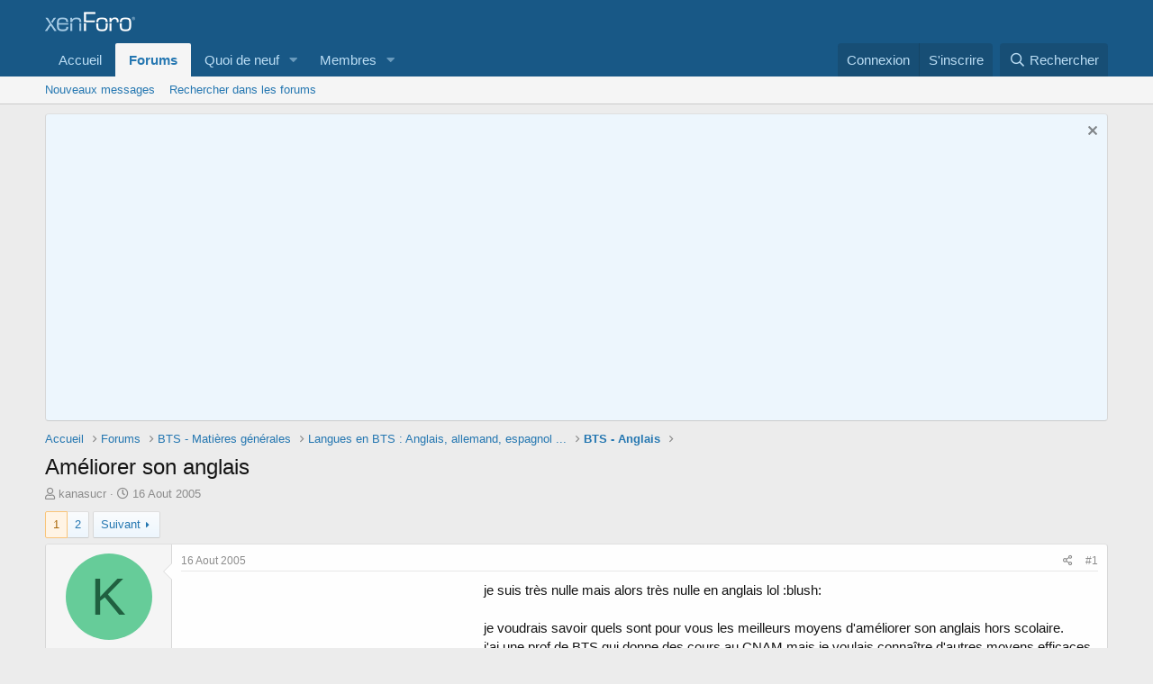

--- FILE ---
content_type: text/html; charset=utf-8
request_url: https://forum.cultureco.com/index.php?threads/am%C3%A9liorer-son-anglais.188/
body_size: 21140
content:
<!DOCTYPE html>
<html id="XF" lang="fr-FR" dir="LTR"
	data-app="public"
	data-template="thread_view"
	data-container-key="node-79"
	data-content-key="thread-188"
	data-logged-in="false"
	data-cookie-prefix="xf_"
	class="has-no-js template-thread_view"
	>
<head>
	
		<script async src="//pagead2.googlesyndication.com/pagead/js/adsbygoogle.js"></script>
<script>
     (adsbygoogle = window.adsbygoogle || []).push({
          google_ad_client: "ca-pub-1563541877397844",
          enable_page_level_ads: true
     });
</script>
		

		
		
		<meta charset="utf-8" />
	<meta http-equiv="X-UA-Compatible" content="IE=Edge" />
	<meta name="viewport" content="width=device-width, initial-scale=1">

	
	
	

	<title>Améliorer son anglais | Forum des BTS</title>

	
		
		<meta name="description" content="je suis très nulle mais alors très nulle en anglais lol :blush:

je voudrais savoir quels sont pour vous les meilleurs moyens d&#039;améliorer son anglais hors..." />
		<meta property="og:description" content="je suis très nulle mais alors très nulle en anglais lol :blush:

je voudrais savoir quels sont pour vous les meilleurs moyens d&#039;améliorer son anglais hors scolaire.
j&#039;ai une prof de BTS qui donne des cours au CNAM mais je voulais connaître d&#039;autres moyens efficaces..

merci d&#039;avance" />
		<meta property="twitter:description" content="je suis très nulle mais alors très nulle en anglais lol :blush:

je voudrais savoir quels sont pour vous les meilleurs moyens d&#039;améliorer son anglais hors scolaire.
j&#039;ai une prof de BTS qui donne..." />
	
	
		<meta property="og:url" content="https://forum.cultureco.com/index.php?threads/am%C3%A9liorer-son-anglais.188/" />
	
		<link rel="canonical" href="https://forum.cultureco.com/index.php?threads/am%C3%A9liorer-son-anglais.188/" />
	
		<link rel="next" href="/index.php?threads/am%C3%A9liorer-son-anglais.188/page-2" />
	

	
		
	
	
	<meta property="og:site_name" content="Forum des BTS" />


	
	
		
	
	
	
		<meta property="og:title" content="Améliorer son anglais" />
		<meta property="twitter:title" content="Améliorer son anglais" />
	


	
	
	

	
		<meta name="theme-color" content="rgb(24, 88, 134)" />
	

	
	

	


	<link rel="preload" href="/styles/fonts/fa/fa-regular-400.woff2?_v=5.15.3" as="font" type="font/woff2" crossorigin="anonymous" />


	<link rel="preload" href="/styles/fonts/fa/fa-solid-900.woff2?_v=5.15.3" as="font" type="font/woff2" crossorigin="anonymous" />


<link rel="preload" href="/styles/fonts/fa/fa-brands-400.woff2?_v=5.15.3" as="font" type="font/woff2" crossorigin="anonymous" />

	<link rel="stylesheet" href="/css.php?css=public%3Anormalize.css%2Cpublic%3Afa.css%2Cpublic%3Acore.less%2Cpublic%3Aapp.less&amp;s=1&amp;l=3&amp;d=1738869129&amp;k=52d72e063084d3ef1f0d8386d337b757efb1fc0f" />

	<link rel="stylesheet" href="/css.php?css=public%3Abb_code.less%2Cpublic%3Amessage.less%2Cpublic%3Anotices.less%2Cpublic%3Ashare_controls.less%2Cpublic%3Aextra.less&amp;s=1&amp;l=3&amp;d=1738869129&amp;k=e643296fd40fa368bfaf1a8e6e08f7fd5163cfc1" />

	
		<script src="/js/xf/preamble.min.js?_v=06ab3882"></script>
	


	
	
	
	<script async src="https://www.googletagmanager.com/gtag/js?id=UA-8208596-26"></script>
	<script>
		window.dataLayer = window.dataLayer || [];
		function gtag(){dataLayer.push(arguments);}
		gtag('js', new Date());
		gtag('config', 'UA-8208596-26', {
			// 
			
			
		});
	</script>

</head>
<body data-template="thread_view">

<div class="p-pageWrapper" id="top">



<header class="p-header" id="header">
	<div class="p-header-inner">
		<div class="p-header-content">

			<div class="p-header-logo p-header-logo--image">
				<a href="https://forum.cultureco.com">
					<img src="/styles/default/xenforo/xenforo-logo.png"
						alt="Forum des BTS"
						 />
				</a>
			</div>

			
		</div>
	</div>
</header>





	<div class="p-navSticky p-navSticky--primary" data-xf-init="sticky-header">
		
	<nav class="p-nav">
		<div class="p-nav-inner">
			<a class="p-nav-menuTrigger" data-xf-click="off-canvas" data-menu=".js-headerOffCanvasMenu" role="button" tabindex="0">
				<i aria-hidden="true"></i>
				<span class="p-nav-menuText">Menu</span>
			</a>

			<div class="p-nav-smallLogo">
				<a href="https://forum.cultureco.com">
					<img src="/styles/default/xenforo/xenforo-logo.png"
						alt="Forum des BTS"
					 />
				</a>
			</div>

			<div class="p-nav-scroller hScroller" data-xf-init="h-scroller">
				<div class="hScroller-scroll">
					<ul class="p-nav-list js-offCanvasNavSource">
					
						<li>
							
	<div class="p-navEl " >
		

			
	
	<a href="https://forum.cultureco.com"
		class="p-navEl-link "
		
		data-xf-key="1"
		data-nav-id="home">Accueil</a>


			

		
		
	</div>

						</li>
					
						<li>
							
	<div class="p-navEl is-selected" data-has-children="true">
		

			
	
	<a href="/index.php"
		class="p-navEl-link p-navEl-link--splitMenu "
		
		
		data-nav-id="forums">Forums</a>


			<a data-xf-key="2"
				data-xf-click="menu"
				data-menu-pos-ref="< .p-navEl"
				data-arrow-pos-ref="< .p-navEl"
				class="p-navEl-splitTrigger"
				role="button"
				tabindex="0"
				aria-label="Toggle expanded"
				aria-expanded="false"
				aria-haspopup="true"></a>

		
		
			<div class="menu menu--structural" data-menu="menu" aria-hidden="true">
				<div class="menu-content">
					<!--<h4 class="menu-header">Forums</h4>-->
					
						
	
	
	<a href="/index.php?whats-new/posts/"
		class="menu-linkRow u-indentDepth0 js-offCanvasCopy "
		
		
		data-nav-id="newPosts">Nouveaux messages</a>

	

					
						
	
	
	<a href="/index.php?search/&amp;type=post"
		class="menu-linkRow u-indentDepth0 js-offCanvasCopy "
		
		
		data-nav-id="searchForums">Rechercher dans les forums</a>

	

					
				</div>
			</div>
		
	</div>

						</li>
					
						<li>
							
	<div class="p-navEl " data-has-children="true">
		

			
	
	<a href="/index.php?whats-new/"
		class="p-navEl-link p-navEl-link--splitMenu "
		
		
		data-nav-id="whatsNew">Quoi de neuf</a>


			<a data-xf-key="3"
				data-xf-click="menu"
				data-menu-pos-ref="< .p-navEl"
				data-arrow-pos-ref="< .p-navEl"
				class="p-navEl-splitTrigger"
				role="button"
				tabindex="0"
				aria-label="Toggle expanded"
				aria-expanded="false"
				aria-haspopup="true"></a>

		
		
			<div class="menu menu--structural" data-menu="menu" aria-hidden="true">
				<div class="menu-content">
					<!--<h4 class="menu-header">Quoi de neuf</h4>-->
					
						
	
	
	<a href="/index.php?whats-new/posts/"
		class="menu-linkRow u-indentDepth0 js-offCanvasCopy "
		 rel="nofollow"
		
		data-nav-id="whatsNewPosts">Nouveaux messages</a>

	

					
						
	
	
	<a href="/index.php?whats-new/profile-posts/"
		class="menu-linkRow u-indentDepth0 js-offCanvasCopy "
		 rel="nofollow"
		
		data-nav-id="whatsNewProfilePosts">Nouveaux messages de profil</a>

	

					
						
	
	
	<a href="/index.php?whats-new/latest-activity"
		class="menu-linkRow u-indentDepth0 js-offCanvasCopy "
		 rel="nofollow"
		
		data-nav-id="latestActivity">Dernière activité</a>

	

					
				</div>
			</div>
		
	</div>

						</li>
					
						<li>
							
	<div class="p-navEl " data-has-children="true">
		

			
	
	<a href="/index.php?members/"
		class="p-navEl-link p-navEl-link--splitMenu "
		
		
		data-nav-id="members">Membres</a>


			<a data-xf-key="4"
				data-xf-click="menu"
				data-menu-pos-ref="< .p-navEl"
				data-arrow-pos-ref="< .p-navEl"
				class="p-navEl-splitTrigger"
				role="button"
				tabindex="0"
				aria-label="Toggle expanded"
				aria-expanded="false"
				aria-haspopup="true"></a>

		
		
			<div class="menu menu--structural" data-menu="menu" aria-hidden="true">
				<div class="menu-content">
					<!--<h4 class="menu-header">Membres</h4>-->
					
						
	
	
	<a href="/index.php?online/"
		class="menu-linkRow u-indentDepth0 js-offCanvasCopy "
		
		
		data-nav-id="currentVisitors">Visiteurs actuels</a>

	

					
						
	
	
	<a href="/index.php?whats-new/profile-posts/"
		class="menu-linkRow u-indentDepth0 js-offCanvasCopy "
		 rel="nofollow"
		
		data-nav-id="newProfilePosts">Nouveaux messages de profil</a>

	

					
						
	
	
	<a href="/index.php?search/&amp;type=profile_post"
		class="menu-linkRow u-indentDepth0 js-offCanvasCopy "
		
		
		data-nav-id="searchProfilePosts">Rechercher dans les messages des profils</a>

	

					
				</div>
			</div>
		
	</div>

						</li>
					
					</ul>
				</div>
			</div>

			<div class="p-nav-opposite">
				<div class="p-navgroup p-account p-navgroup--guest">
					
						<a href="/index.php?login/" class="p-navgroup-link p-navgroup-link--textual p-navgroup-link--logIn" rel="nofollow" data-xf-click="overlay">
							<span class="p-navgroup-linkText">Connexion</span>
						</a>
						
							<a href="/index.php?register/" class="p-navgroup-link p-navgroup-link--textual p-navgroup-link--register" rel="nofollow" data-xf-click="overlay">
								<span class="p-navgroup-linkText">S'inscrire</span>
							</a>
						
					
				</div>

				<div class="p-navgroup p-discovery">
					<a href="/index.php?whats-new/"
						class="p-navgroup-link p-navgroup-link--iconic p-navgroup-link--whatsnew"
						title="Quoi de neuf">
						<i aria-hidden="true"></i>
						<span class="p-navgroup-linkText">Quoi de neuf</span>
					</a>

					
						<a href="/index.php?search/"
							class="p-navgroup-link p-navgroup-link--iconic p-navgroup-link--search"
							data-xf-click="menu"
							data-xf-key="/"
							aria-label="Rechercher"
							aria-expanded="false"
							aria-haspopup="true"
							title="Rechercher">
							<i aria-hidden="true"></i>
							<span class="p-navgroup-linkText">Rechercher</span>
						</a>
						<div class="menu menu--structural menu--wide" data-menu="menu" aria-hidden="true">
							<form action="/index.php?search/search" method="post"
								class="menu-content"
								data-xf-init="quick-search">

								<h3 class="menu-header">Rechercher</h3>
								
								<div class="menu-row">
									
										<div class="inputGroup inputGroup--joined">
											<input type="text" class="input" name="keywords" placeholder="Rechercher..." aria-label="Rechercher" data-menu-autofocus="true" />
											
			<select name="constraints" class="js-quickSearch-constraint input" aria-label="Rechercher dans">
				<option value="">Partout</option>
<option value="{&quot;search_type&quot;:&quot;post&quot;}">Discussions</option>
<option value="{&quot;search_type&quot;:&quot;post&quot;,&quot;c&quot;:{&quot;nodes&quot;:[79],&quot;child_nodes&quot;:1}}">Ce forum</option>
<option value="{&quot;search_type&quot;:&quot;post&quot;,&quot;c&quot;:{&quot;thread&quot;:188}}">Cette discussion</option>

			</select>
		
										</div>
										
								</div>

								
								<div class="menu-row">
									<label class="iconic"><input type="checkbox"  name="c[title_only]" value="1" /><i aria-hidden="true"></i><span class="iconic-label">Rechercher par titre uniquement</span></label>

								</div>
								
								<div class="menu-row">
									<div class="inputGroup">
										<span class="inputGroup-text">Par:</span>
										<input class="input" name="c[users]" data-xf-init="auto-complete" placeholder="Membre" />
									</div>
								</div>
								<div class="menu-footer">
									<span class="menu-footer-controls">
										<button type="submit" class="button--primary button button--icon button--icon--search"><span class="button-text">Rechercher</span></button>
										<a href="/index.php?search/" class="button" rel="nofollow"><span class="button-text">Recherche avancé...</span></a>
									</span>
								</div>

								<input type="hidden" name="_xfToken" value="1769657291,93fbb6575ce024265de2880d95d0d327" />
							</form>
						</div>
					
				</div>
			</div>
		</div>
	</nav>

	</div>
	
	
		<div class="p-sectionLinks">
			<div class="p-sectionLinks-inner hScroller" data-xf-init="h-scroller">
				<div class="hScroller-scroll">
					<ul class="p-sectionLinks-list">
					
						<li>
							
	<div class="p-navEl " >
		

			
	
	<a href="/index.php?whats-new/posts/"
		class="p-navEl-link "
		
		data-xf-key="alt+1"
		data-nav-id="newPosts">Nouveaux messages</a>


			

		
		
	</div>

						</li>
					
						<li>
							
	<div class="p-navEl " >
		

			
	
	<a href="/index.php?search/&amp;type=post"
		class="p-navEl-link "
		
		data-xf-key="alt+2"
		data-nav-id="searchForums">Rechercher dans les forums</a>


			

		
		
	</div>

						</li>
					
					</ul>
				</div>
			</div>
		</div>
	



<div class="offCanvasMenu offCanvasMenu--nav js-headerOffCanvasMenu" data-menu="menu" aria-hidden="true" data-ocm-builder="navigation">
	<div class="offCanvasMenu-backdrop" data-menu-close="true"></div>
	<div class="offCanvasMenu-content">
		<div class="offCanvasMenu-header">
			Menu
			<a class="offCanvasMenu-closer" data-menu-close="true" role="button" tabindex="0" aria-label="Fermer"></a>
		</div>
		
			<div class="p-offCanvasRegisterLink">
				<div class="offCanvasMenu-linkHolder">
					<a href="/index.php?login/" class="offCanvasMenu-link" rel="nofollow" data-xf-click="overlay" data-menu-close="true">
						Connexion
					</a>
				</div>
				<hr class="offCanvasMenu-separator" />
				
					<div class="offCanvasMenu-linkHolder">
						<a href="/index.php?register/" class="offCanvasMenu-link" rel="nofollow" data-xf-click="overlay" data-menu-close="true">
							S'inscrire
						</a>
					</div>
					<hr class="offCanvasMenu-separator" />
				
			</div>
		
		<div class="js-offCanvasNavTarget"></div>
	</div>
</div>

<div class="p-body">
	<div class="p-body-inner">
		<!--XF:EXTRA_OUTPUT-->

		
			
	
		
		
		

		<ul class="notices notices--block  js-notices"
			data-xf-init="notices"
			data-type="block"
			data-scroll-interval="6">

			
				
	<li class="notice js-notice notice--primary"
		data-notice-id="1"
		data-delay-duration="0"
		data-display-duration="0"
		data-auto-dismiss=""
		data-visibility="">

		
		<div class="notice-content">
			
				<a href="/index.php?account/dismiss-notice&amp;notice_id=1" class="notice-dismiss js-noticeDismiss" data-xf-init="tooltip" title="Rejeter la notice"></a>
			
			<iframe width="560" height="315" src="https://www.youtube.com/embed/90jUYnFTFnM?si=ML0CKRkBQq3LnPX5&autoplay=1&mute=1" title="YouTube video player" frameborder="0" allow="accelerometer; autoplay; clipboard-write; encrypted-media; gyroscope; picture-in-picture; web-share" referrerpolicy="strict-origin-when-cross-origin" allowfullscreen></iframe>
		</div>
	</li>

			
		</ul>
	

		

		

		
		
	
		<ul class="p-breadcrumbs "
			itemscope itemtype="https://schema.org/BreadcrumbList">
		

			
			
				
	<li itemprop="itemListElement" itemscope itemtype="https://schema.org/ListItem">
		<a href="https://forum.cultureco.com" itemprop="item">
			<span itemprop="name">Accueil</span>
		</a>
	</li>

			

			
				
	<li itemprop="itemListElement" itemscope itemtype="https://schema.org/ListItem">
		<a href="/index.php" itemprop="item">
			<span itemprop="name">Forums</span>
		</a>
	</li>

			
			
				
	<li itemprop="itemListElement" itemscope itemtype="https://schema.org/ListItem">
		<a href="/index.php#bts-matieres-generales.8" itemprop="item">
			<span itemprop="name">BTS - Matières générales</span>
		</a>
	</li>

			
				
	<li itemprop="itemListElement" itemscope itemtype="https://schema.org/ListItem">
		<a href="/index.php?forums/langues-en-bts-anglais-allemand-espagnol.78/" itemprop="item">
			<span itemprop="name">Langues en BTS : Anglais, allemand, espagnol ...</span>
		</a>
	</li>

			
				
	<li itemprop="itemListElement" itemscope itemtype="https://schema.org/ListItem">
		<a href="/index.php?forums/bts-anglais.79/" itemprop="item">
			<span itemprop="name">BTS - Anglais</span>
		</a>
	</li>

			

		
		</ul>
	

		

		
	<noscript><div class="blockMessage blockMessage--important blockMessage--iconic u-noJsOnly">JavaScript est désactivé. Pour une meilleure expérience, activez JavaScript dans votre navigateur avant de continuer.</div></noscript>

		
	<div class="blockMessage blockMessage--important blockMessage--iconic js-browserWarning" style="display: none">Vous utilisez un navigateur non à jour ou ancien. Il ne peut pas afficher ce site ou d'autres sites correctement.<br />Vous devez le mettre à jour ou utiliser un <a href="https://www.google.com/chrome/browser/" target="_blank">navigateur alternatif</a>.</div>


		
			<div class="p-body-header">
			
				
					<div class="p-title ">
					
						
							<h1 class="p-title-value">Améliorer son anglais</h1>
						
						
					
					</div>
				

				
					<div class="p-description">
	<ul class="listInline listInline--bullet">
		<li>
			<i class="fa--xf far fa-user" aria-hidden="true" title="Auteur de la discussion"></i>
			<span class="u-srOnly">Auteur de la discussion</span>

			<a href="/index.php?members/kanasucr.119/" class="username  u-concealed" dir="auto" data-user-id="119" data-xf-init="member-tooltip">kanasucr</a>
		</li>
		<li>
			<i class="fa--xf far fa-clock" aria-hidden="true" title="Date de début"></i>
			<span class="u-srOnly">Date de début</span>

			<a href="/index.php?threads/am%C3%A9liorer-son-anglais.188/" class="u-concealed"><time  class="u-dt" dir="auto" datetime="2005-08-16T14:46:11+0100" data-time="1124199971" data-date-string="16 Aout 2005" data-time-string="14:46" title="16 Aout 2005 à 14:46">16 Aout 2005</time></a>
		</li>
		
	</ul>
</div>
				
			
			</div>
		

		<div class="p-body-main  ">
			

			<div class="p-body-content">
				
				<div class="p-body-pageContent">










	
	
	
		
	
	
	


	
	
	
		
	
	
	


	
	
		
	
	
	


	
	












	

	
		
	



















<div class="block block--messages" data-xf-init="" data-type="post" data-href="/index.php?inline-mod/" data-search-target="*">

	<span class="u-anchorTarget" id="posts"></span>

	
		
	

	

	<div class="block-outer"><div class="block-outer-main"><nav class="pageNavWrapper pageNavWrapper--mixed ">



<div class="pageNav  ">
	

	<ul class="pageNav-main">
		

	
		<li class="pageNav-page pageNav-page--current "><a href="/index.php?threads/am%C3%A9liorer-son-anglais.188/">1</a></li>
	


		

		

		

		

	
		<li class="pageNav-page "><a href="/index.php?threads/am%C3%A9liorer-son-anglais.188/page-2">2</a></li>
	

	</ul>

	
		<a href="/index.php?threads/am%C3%A9liorer-son-anglais.188/page-2" class="pageNav-jump pageNav-jump--next">Suivant</a>
	
</div>

<div class="pageNavSimple">
	

	<a class="pageNavSimple-el pageNavSimple-el--current"
		data-xf-init="tooltip" title="Aller à la page"
		data-xf-click="menu" role="button" tabindex="0" aria-expanded="false" aria-haspopup="true">
		1 de 2
	</a>
	

	<div class="menu menu--pageJump" data-menu="menu" aria-hidden="true">
		<div class="menu-content">
			<h4 class="menu-header">Aller à la page</h4>
			<div class="menu-row" data-xf-init="page-jump" data-page-url="/index.php?threads/am%C3%A9liorer-son-anglais.188/page-%page%">
				<div class="inputGroup inputGroup--numbers">
					<div class="inputGroup inputGroup--numbers inputNumber" data-xf-init="number-box"><input type="number" pattern="\d*" class="input input--number js-numberBoxTextInput input input--numberNarrow js-pageJumpPage" value="1"  min="1" max="2" step="1" required="required" data-menu-autofocus="true" /></div>
					<span class="inputGroup-text"><button type="button" class="js-pageJumpGo button"><span class="button-text">Ok</span></button></span>
				</div>
			</div>
		</div>
	</div>


	
		<a href="/index.php?threads/am%C3%A9liorer-son-anglais.188/page-2" class="pageNavSimple-el pageNavSimple-el--next">
			Suivant <i aria-hidden="true"></i>
		</a>
		<a href="/index.php?threads/am%C3%A9liorer-son-anglais.188/page-2"
			class="pageNavSimple-el pageNavSimple-el--last"
			data-xf-init="tooltip" title="Dernier">
			<i aria-hidden="true"></i> <span class="u-srOnly">Dernier</span>
		</a>
	
</div>

</nav>



</div></div>

	

	
		
	<div class="block-outer js-threadStatusField"></div>

	

	<div class="block-container lbContainer"
		data-xf-init="lightbox select-to-quote"
		data-message-selector=".js-post"
		data-lb-id="thread-188"
		data-lb-universal="0">

		<div class="block-body js-replyNewMessageContainer">
			
				

					

					
						

	

	

	
	<article class="message message--post js-post js-inlineModContainer  "
		data-author="kanasucr"
		data-content="post-1524"
		id="js-post-1524">

		<span class="u-anchorTarget" id="post-1524"></span>

		
			<div class="message-inner">
				
					<div class="message-cell message-cell--user">
						

	<section itemscope itemtype="https://schema.org/Person" class="message-user">
		<div class="message-avatar ">
			<div class="message-avatar-wrapper">
				<a href="/index.php?members/kanasucr.119/" class="avatar avatar--m avatar--default avatar--default--dynamic" data-user-id="119" data-xf-init="member-tooltip" style="background-color: #66cc99; color: #206040">
			<span class="avatar-u119-m" role="img" aria-label="kanasucr">K</span> 
		</a>
				
			</div>
		</div>
		<div class="message-userDetails">
			<h4 class="message-name"><a href="/index.php?members/kanasucr.119/" class="username " dir="auto" data-user-id="119" data-xf-init="member-tooltip" itemprop="name">kanasucr</a></h4>
			<h5 class="userTitle message-userTitle" dir="auto" itemprop="jobTitle">New Member</h5>
			
		</div>
		
			
			
		
		<span class="message-userArrow"></span>
	</section>

					</div>
				

				
					<div class="message-cell message-cell--main">
					
						<div class="message-main js-quickEditTarget">

							
								

	<header class="message-attribution message-attribution--split">
		<ul class="message-attribution-main listInline ">
			
			
			<li class="u-concealed">
				<a href="/index.php?threads/am%C3%A9liorer-son-anglais.188/post-1524" rel="nofollow">
					<time  class="u-dt" dir="auto" datetime="2005-08-16T14:46:11+0100" data-time="1124199971" data-date-string="16 Aout 2005" data-time-string="14:46" title="16 Aout 2005 à 14:46" itemprop="datePublished">16 Aout 2005</time>
				</a>
			</li>
			
		</ul>

		<ul class="message-attribution-opposite message-attribution-opposite--list ">
			
			<li>
				<a href="/index.php?threads/am%C3%A9liorer-son-anglais.188/post-1524"
					class="message-attribution-gadget"
					data-xf-init="share-tooltip"
					data-href="/index.php?posts/1524/share"
					aria-label="Partager"
					rel="nofollow">
					<i class="fa--xf far fa-share-alt" aria-hidden="true"></i>
				</a>
			</li>
			
			
				<li>
					<a href="/index.php?threads/am%C3%A9liorer-son-anglais.188/post-1524" rel="nofollow">
						#1
					</a>
				</li>
			
		</ul>
	</header>

							

							<div class="message-content js-messageContent">
							

								
									
	
	
	

								

								
									

	<div class="message-userContent lbContainer js-lbContainer "
		data-lb-id="post-1524"
		data-lb-caption-desc="kanasucr &middot; 16 Aout 2005 à 14:46">

		
			

	

		

		<article class="message-body js-selectToQuote">
			
				

	

		
		<div style="float:left; clear:left;"><script async src="//pagead2.googlesyndication.com/pagead/js/adsbygoogle.js"></script>
		<!-- cco post1 -->
		<ins class="adsbygoogle"
		     style="display:inline-block;width:336px;height:280px"
		     data-ad-client="ca-pub-1563541877397844"
		     data-ad-slot="7729914509"></ins>
		<script>
		(adsbygoogle = window.adsbygoogle || []).push({});
		</script></div>
			

	

	

		
		

	

	

		
		

	

	

		
		

	


			
			
				<div class="bbWrapper">je suis très nulle mais alors très nulle en anglais lol :blush:<br />
<br />
je voudrais savoir quels sont pour vous les meilleurs moyens d'améliorer son anglais hors scolaire.<br />
j'ai une prof de BTS qui donne des cours au CNAM mais je voulais connaître d'autres moyens efficaces..<br />
<br />
merci d'avance</div>
			
			<div class="js-selectToQuoteEnd">&nbsp;</div>
			
				
			
		</article>

		
			

	

		

		
	</div>

								

								
									
	

								

								
									
	

								

							
							</div>

							
								
	<footer class="message-footer">
		

		<div class="reactionsBar js-reactionsList ">
			
		</div>

		<div class="js-historyTarget message-historyTarget toggleTarget" data-href="trigger-href"></div>
	</footer>

							
						</div>

					
					</div>
				
			</div>
		
	</article>

	
	

					

					

				

					

					
						

	

	

	
	<article class="message message--post js-post js-inlineModContainer  "
		data-author="Tatal"
		data-content="post-1531"
		id="js-post-1531">

		<span class="u-anchorTarget" id="post-1531"></span>

		
			<div class="message-inner">
				
					<div class="message-cell message-cell--user">
						

	<section itemscope itemtype="https://schema.org/Person" class="message-user">
		<div class="message-avatar ">
			<div class="message-avatar-wrapper">
				<a href="/index.php?members/tatal.155/" class="avatar avatar--m avatar--default avatar--default--dynamic" data-user-id="155" data-xf-init="member-tooltip" style="background-color: #66cc33; color: #1f3d0f">
			<span class="avatar-u155-m" role="img" aria-label="Tatal">T</span> 
		</a>
				
			</div>
		</div>
		<div class="message-userDetails">
			<h4 class="message-name"><a href="/index.php?members/tatal.155/" class="username " dir="auto" data-user-id="155" data-xf-init="member-tooltip" itemprop="name">Tatal</a></h4>
			<h5 class="userTitle message-userTitle" dir="auto" itemprop="jobTitle">New Member</h5>
			
		</div>
		
			
			
		
		<span class="message-userArrow"></span>
	</section>

					</div>
				

				
					<div class="message-cell message-cell--main">
					
						<div class="message-main js-quickEditTarget">

							
								

	<header class="message-attribution message-attribution--split">
		<ul class="message-attribution-main listInline ">
			
			
			<li class="u-concealed">
				<a href="/index.php?threads/am%C3%A9liorer-son-anglais.188/post-1531" rel="nofollow">
					<time  class="u-dt" dir="auto" datetime="2005-08-16T14:56:26+0100" data-time="1124200586" data-date-string="16 Aout 2005" data-time-string="14:56" title="16 Aout 2005 à 14:56" itemprop="datePublished">16 Aout 2005</time>
				</a>
			</li>
			
		</ul>

		<ul class="message-attribution-opposite message-attribution-opposite--list ">
			
			<li>
				<a href="/index.php?threads/am%C3%A9liorer-son-anglais.188/post-1531"
					class="message-attribution-gadget"
					data-xf-init="share-tooltip"
					data-href="/index.php?posts/1531/share"
					aria-label="Partager"
					rel="nofollow">
					<i class="fa--xf far fa-share-alt" aria-hidden="true"></i>
				</a>
			</li>
			
			
				<li>
					<a href="/index.php?threads/am%C3%A9liorer-son-anglais.188/post-1531" rel="nofollow">
						#2
					</a>
				</li>
			
		</ul>
	</header>

							

							<div class="message-content js-messageContent">
							

								
									
	
	
	

								

								
									

	<div class="message-userContent lbContainer js-lbContainer "
		data-lb-id="post-1531"
		data-lb-caption-desc="Tatal &middot; 16 Aout 2005 à 14:56">

		

		<article class="message-body js-selectToQuote">
			
				

	

		
		

	

	

		
		<div style="float:left; clear:left;"><script async src="//pagead2.googlesyndication.com/pagead/js/adsbygoogle.js"></script>
		<!-- coco post2 -->
		<ins class="adsbygoogle"
		     style="display:inline-block;width:336px;height:280px"
		     data-ad-client="ca-pub-1563541877397844"
		     data-ad-slot="7254561347"></ins>
		<script>
		(adsbygoogle = window.adsbygoogle || []).push({});
		</script></div>
			

	

	

		
		

	

	

		
		

	


			
			
				<div class="bbWrapper">tout dépend ton point faible...<br />
<br />
moi pour m'améliorer, j'essaie de lire pas mal en anglais, apprendre du vocabulaire, ou sinon écouter des textes en anglais (genre Vocable, tu écoutes une K7 ou un CD et tu as le texte), ça te permet de te familiariser avec la langue anglaise... <br />
<br />
ce qui m'a encore plus aidée, c'est que je travaille avec des anglais et le fait de les entendre parler chaque jour, ça aide beaucoup...<br />
<br />
si tu as besoin d'aide, n'hésites pas ! <img src="[data-uri]" class="smilie smilie--sprite smilie--sprite2" alt=";)" title="Wink    ;)" loading="lazy" data-shortname=";)" /></div>
			
			<div class="js-selectToQuoteEnd">&nbsp;</div>
			
				
			
		</article>

		

		
	</div>

								

								
									
	

								

								
									
	

								

							
							</div>

							
								
	<footer class="message-footer">
		

		<div class="reactionsBar js-reactionsList ">
			
		</div>

		<div class="js-historyTarget message-historyTarget toggleTarget" data-href="trigger-href"></div>
	</footer>

							
						</div>

					
					</div>
				
			</div>
		
	</article>

	
	

					

					

				

					

					
						

	

	

	
	<article class="message message--post js-post js-inlineModContainer  "
		data-author="kanasucr"
		data-content="post-1552"
		id="js-post-1552">

		<span class="u-anchorTarget" id="post-1552"></span>

		
			<div class="message-inner">
				
					<div class="message-cell message-cell--user">
						

	<section itemscope itemtype="https://schema.org/Person" class="message-user">
		<div class="message-avatar ">
			<div class="message-avatar-wrapper">
				<a href="/index.php?members/kanasucr.119/" class="avatar avatar--m avatar--default avatar--default--dynamic" data-user-id="119" data-xf-init="member-tooltip" style="background-color: #66cc99; color: #206040">
			<span class="avatar-u119-m" role="img" aria-label="kanasucr">K</span> 
		</a>
				
			</div>
		</div>
		<div class="message-userDetails">
			<h4 class="message-name"><a href="/index.php?members/kanasucr.119/" class="username " dir="auto" data-user-id="119" data-xf-init="member-tooltip" itemprop="name">kanasucr</a></h4>
			<h5 class="userTitle message-userTitle" dir="auto" itemprop="jobTitle">New Member</h5>
			
		</div>
		
			
			
		
		<span class="message-userArrow"></span>
	</section>

					</div>
				

				
					<div class="message-cell message-cell--main">
					
						<div class="message-main js-quickEditTarget">

							
								

	<header class="message-attribution message-attribution--split">
		<ul class="message-attribution-main listInline ">
			
			
			<li class="u-concealed">
				<a href="/index.php?threads/am%C3%A9liorer-son-anglais.188/post-1552" rel="nofollow">
					<time  class="u-dt" dir="auto" datetime="2005-08-16T15:28:29+0100" data-time="1124202509" data-date-string="16 Aout 2005" data-time-string="15:28" title="16 Aout 2005 à 15:28" itemprop="datePublished">16 Aout 2005</time>
				</a>
			</li>
			
		</ul>

		<ul class="message-attribution-opposite message-attribution-opposite--list ">
			
			<li>
				<a href="/index.php?threads/am%C3%A9liorer-son-anglais.188/post-1552"
					class="message-attribution-gadget"
					data-xf-init="share-tooltip"
					data-href="/index.php?posts/1552/share"
					aria-label="Partager"
					rel="nofollow">
					<i class="fa--xf far fa-share-alt" aria-hidden="true"></i>
				</a>
			</li>
			
			
				<li>
					<a href="/index.php?threads/am%C3%A9liorer-son-anglais.188/post-1552" rel="nofollow">
						#3
					</a>
				</li>
			
		</ul>
	</header>

							

							<div class="message-content js-messageContent">
							

								
									
	
	
	

								

								
									

	<div class="message-userContent lbContainer js-lbContainer "
		data-lb-id="post-1552"
		data-lb-caption-desc="kanasucr &middot; 16 Aout 2005 à 15:28">

		

		<article class="message-body js-selectToQuote">
			
				

	

		
		

	

	

		
		

	

	

		
		<div style="float:left; clear:left;"><script async src="//pagead2.googlesyndication.com/pagead/js/adsbygoogle.js"></script>
		<!-- coco post3 -->
		<ins class="adsbygoogle"
		     style="display:inline-block;width:336px;height:280px"
		     data-ad-client="ca-pub-1563541877397844"
		     data-ad-slot="9509900031"></ins>
		<script>
		(adsbygoogle = window.adsbygoogle || []).push({});
		</script></div>
			

	

	

		
		

	


			
			
				<div class="bbWrapper">mon point faible c'est que j'ai un manque énorme de vocabulaire..<br />
à partir de la 4eme mon niveau à commencer à baisser vu que pendant 2 ans ont avait 1/4 h de cours à chaque fois <img src="[data-uri]" class="smilie smilie--sprite smilie--sprite4" alt=":mad:" title="Mad    :mad:" loading="lazy" data-shortname=":mad:" /><br />
et j'ai arrêté pendnat 2 ans quand j'étais en fac alors la reprise au BTS dur dur mais maintenant je suis sortie du cursus scolaire et c'est vrai que l'anglais pourrait être quand même super utile dans le boulot et comme la mère de mon copain veut prendre des cours également je voulais me renseigner pour qu'on puisse s' mettre sérieusement à la rentrée</div>
			
			<div class="js-selectToQuoteEnd">&nbsp;</div>
			
				
			
		</article>

		

		
	</div>

								

								
									
	

								

								
									
	

								

							
							</div>

							
								
	<footer class="message-footer">
		

		<div class="reactionsBar js-reactionsList ">
			
		</div>

		<div class="js-historyTarget message-historyTarget toggleTarget" data-href="trigger-href"></div>
	</footer>

							
						</div>

					
					</div>
				
			</div>
		
	</article>

	
	

					

					

				

					

					
						

	

	

	
	<article class="message message--post js-post js-inlineModContainer  "
		data-author="mirzhin"
		data-content="post-1557"
		id="js-post-1557">

		<span class="u-anchorTarget" id="post-1557"></span>

		
			<div class="message-inner">
				
					<div class="message-cell message-cell--user">
						

	<section itemscope itemtype="https://schema.org/Person" class="message-user">
		<div class="message-avatar ">
			<div class="message-avatar-wrapper">
				<a href="/index.php?members/mirzhin.5/" class="avatar avatar--m avatar--default avatar--default--dynamic" data-user-id="5" data-xf-init="member-tooltip" style="background-color: #cc33cc; color: #3d0f3d">
			<span class="avatar-u5-m" role="img" aria-label="mirzhin">M</span> 
		</a>
				
			</div>
		</div>
		<div class="message-userDetails">
			<h4 class="message-name"><a href="/index.php?members/mirzhin.5/" class="username " dir="auto" data-user-id="5" data-xf-init="member-tooltip" itemprop="name">mirzhin</a></h4>
			<h5 class="userTitle message-userTitle" dir="auto" itemprop="jobTitle">Best Member</h5>
			
		</div>
		
			
			
		
		<span class="message-userArrow"></span>
	</section>

					</div>
				

				
					<div class="message-cell message-cell--main">
					
						<div class="message-main js-quickEditTarget">

							
								

	<header class="message-attribution message-attribution--split">
		<ul class="message-attribution-main listInline ">
			
			
			<li class="u-concealed">
				<a href="/index.php?threads/am%C3%A9liorer-son-anglais.188/post-1557" rel="nofollow">
					<time  class="u-dt" dir="auto" datetime="2005-08-16T15:33:43+0100" data-time="1124202823" data-date-string="16 Aout 2005" data-time-string="15:33" title="16 Aout 2005 à 15:33" itemprop="datePublished">16 Aout 2005</time>
				</a>
			</li>
			
		</ul>

		<ul class="message-attribution-opposite message-attribution-opposite--list ">
			
			<li>
				<a href="/index.php?threads/am%C3%A9liorer-son-anglais.188/post-1557"
					class="message-attribution-gadget"
					data-xf-init="share-tooltip"
					data-href="/index.php?posts/1557/share"
					aria-label="Partager"
					rel="nofollow">
					<i class="fa--xf far fa-share-alt" aria-hidden="true"></i>
				</a>
			</li>
			
			
				<li>
					<a href="/index.php?threads/am%C3%A9liorer-son-anglais.188/post-1557" rel="nofollow">
						#4
					</a>
				</li>
			
		</ul>
	</header>

							

							<div class="message-content js-messageContent">
							

								
									
	
	
	

								

								
									

	<div class="message-userContent lbContainer js-lbContainer "
		data-lb-id="post-1557"
		data-lb-caption-desc="mirzhin &middot; 16 Aout 2005 à 15:33">

		

		<article class="message-body js-selectToQuote">
			
				

	

		
		

	

	

		
		

	

	

		
		

	

	

		
		<div style="float:left; clear:left;"><script async src="//pagead2.googlesyndication.com/pagead/js/adsbygoogle.js"></script>
		<!-- coco post4 -->
		<ins class="adsbygoogle"
		     style="display:inline-block;width:336px;height:280px"
		     data-ad-client="ca-pub-1563541877397844"
		     data-ad-slot="4031887230"></ins>
		<script>
		(adsbygoogle = window.adsbygoogle || []).push({});
		</script></div>
			

	


			
			
				<div class="bbWrapper">Vocable est très très bien! ils te donnent au passage du vocabulaire dans le vocable classic (sinon il y a un &amp;quot;all english&amp;quot; ou un truc du genre et là les mots compliqués sont expliqués toujours en anglais mais avec des mots plus simples!)<br />
Sinon regarder les films en VO (à la rigueur au début avec sous-titrage en français mais il faut se forcer à écouter et ne pas tomber dans la facilité... :knuppel: :biggrin<img src="[data-uri]" class="smilie smilie--sprite smilie--sprite1" alt=":)" title="Smile    :)" loading="lazy" data-shortname=":)" /><br />
Ecouter la BBC<br />
&amp;quot;s'amuser&amp;quot; à se parler en anglais avec ta belle-maman <br />
écouter les paroles de chansons en anglais et essayer de comprendre un peu ce qu'ils disent (attention comme pour des chansons en français des fois on comprend rien de ce qu'ils baragouinnent! :chessy: :laugh<img src="[data-uri]" class="smilie smilie--sprite smilie--sprite1" alt=":)" title="Smile    :)" loading="lazy" data-shortname=":)" />, choper ces fameuses paroles et les lire en même temps qu'on écoute la chanson...<br />
prendre des cahiers de vacances pour revoir ses bases (y'a pas de honte à ça! <img src="[data-uri]" class="smilie smilie--sprite smilie--sprite2" alt=";)" title="Wink    ;)" loading="lazy" data-shortname=";)" />)</div>
			
			<div class="js-selectToQuoteEnd">&nbsp;</div>
			
				
			
		</article>

		

		
	</div>

								

								
									
	

								

								
									
	

								

							
							</div>

							
								
	<footer class="message-footer">
		

		<div class="reactionsBar js-reactionsList ">
			
		</div>

		<div class="js-historyTarget message-historyTarget toggleTarget" data-href="trigger-href"></div>
	</footer>

							
						</div>

					
					</div>
				
			</div>
		
	</article>

	
	

					

					

				

					

					
						

	

	

	
	<article class="message message--post js-post js-inlineModContainer  "
		data-author="Engel"
		data-content="post-1729"
		id="js-post-1729">

		<span class="u-anchorTarget" id="post-1729"></span>

		
			<div class="message-inner">
				
					<div class="message-cell message-cell--user">
						

	<section itemscope itemtype="https://schema.org/Person" class="message-user">
		<div class="message-avatar ">
			<div class="message-avatar-wrapper">
				<a href="/index.php?members/engel.157/" class="avatar avatar--m avatar--default avatar--default--dynamic" data-user-id="157" data-xf-init="member-tooltip" style="background-color: #85a329; color: #111405">
			<span class="avatar-u157-m" role="img" aria-label="Engel">E</span> 
		</a>
				
			</div>
		</div>
		<div class="message-userDetails">
			<h4 class="message-name"><a href="/index.php?members/engel.157/" class="username " dir="auto" data-user-id="157" data-xf-init="member-tooltip" itemprop="name">Engel</a></h4>
			<h5 class="userTitle message-userTitle" dir="auto" itemprop="jobTitle">New Member</h5>
			
		</div>
		
			
			
		
		<span class="message-userArrow"></span>
	</section>

					</div>
				

				
					<div class="message-cell message-cell--main">
					
						<div class="message-main js-quickEditTarget">

							
								

	<header class="message-attribution message-attribution--split">
		<ul class="message-attribution-main listInline ">
			
			
			<li class="u-concealed">
				<a href="/index.php?threads/am%C3%A9liorer-son-anglais.188/post-1729" rel="nofollow">
					<time  class="u-dt" dir="auto" datetime="2005-08-16T20:56:02+0100" data-time="1124222162" data-date-string="16 Aout 2005" data-time-string="20:56" title="16 Aout 2005 à 20:56" itemprop="datePublished">16 Aout 2005</time>
				</a>
			</li>
			
		</ul>

		<ul class="message-attribution-opposite message-attribution-opposite--list ">
			
			<li>
				<a href="/index.php?threads/am%C3%A9liorer-son-anglais.188/post-1729"
					class="message-attribution-gadget"
					data-xf-init="share-tooltip"
					data-href="/index.php?posts/1729/share"
					aria-label="Partager"
					rel="nofollow">
					<i class="fa--xf far fa-share-alt" aria-hidden="true"></i>
				</a>
			</li>
			
			
				<li>
					<a href="/index.php?threads/am%C3%A9liorer-son-anglais.188/post-1729" rel="nofollow">
						#5
					</a>
				</li>
			
		</ul>
	</header>

							

							<div class="message-content js-messageContent">
							

								
									
	
	
	

								

								
									

	<div class="message-userContent lbContainer js-lbContainer "
		data-lb-id="post-1729"
		data-lb-caption-desc="Engel &middot; 16 Aout 2005 à 20:56">

		

		<article class="message-body js-selectToQuote">
			
				

	

		
		

	

	

		
		

	

	

		
		

	

	

		
		

	


			
			
				<div class="bbWrapper">Et pourquoi pas un petit séjour à l'étranger pour vraiment se mettre vraiment dans le bain... :wink2:</div>
			
			<div class="js-selectToQuoteEnd">&nbsp;</div>
			
				
			
		</article>

		

		
	</div>

								

								
									
	

								

								
									
	

								

							
							</div>

							
								
	<footer class="message-footer">
		

		<div class="reactionsBar js-reactionsList ">
			
		</div>

		<div class="js-historyTarget message-historyTarget toggleTarget" data-href="trigger-href"></div>
	</footer>

							
						</div>

					
					</div>
				
			</div>
		
	</article>

	
	

					

					

				

					

					
						

	

	

	
	<article class="message message--post js-post js-inlineModContainer  "
		data-author="matador v"
		data-content="post-1747"
		id="js-post-1747">

		<span class="u-anchorTarget" id="post-1747"></span>

		
			<div class="message-inner">
				
					<div class="message-cell message-cell--user">
						

	<section itemscope itemtype="https://schema.org/Person" class="message-user">
		<div class="message-avatar ">
			<div class="message-avatar-wrapper">
				<a href="/index.php?members/matador-v.99/" class="avatar avatar--m avatar--default avatar--default--dynamic" data-user-id="99" data-xf-init="member-tooltip" style="background-color: #66a329; color: #0d1405">
			<span class="avatar-u99-m" role="img" aria-label="matador v">M</span> 
		</a>
				
			</div>
		</div>
		<div class="message-userDetails">
			<h4 class="message-name"><a href="/index.php?members/matador-v.99/" class="username " dir="auto" data-user-id="99" data-xf-init="member-tooltip" itemprop="name">matador v</a></h4>
			<h5 class="userTitle message-userTitle" dir="auto" itemprop="jobTitle">New Member</h5>
			
		</div>
		
			
			
		
		<span class="message-userArrow"></span>
	</section>

					</div>
				

				
					<div class="message-cell message-cell--main">
					
						<div class="message-main js-quickEditTarget">

							
								

	<header class="message-attribution message-attribution--split">
		<ul class="message-attribution-main listInline ">
			
			
			<li class="u-concealed">
				<a href="/index.php?threads/am%C3%A9liorer-son-anglais.188/post-1747" rel="nofollow">
					<time  class="u-dt" dir="auto" datetime="2005-08-16T21:21:27+0100" data-time="1124223687" data-date-string="16 Aout 2005" data-time-string="21:21" title="16 Aout 2005 à 21:21" itemprop="datePublished">16 Aout 2005</time>
				</a>
			</li>
			
		</ul>

		<ul class="message-attribution-opposite message-attribution-opposite--list ">
			
			<li>
				<a href="/index.php?threads/am%C3%A9liorer-son-anglais.188/post-1747"
					class="message-attribution-gadget"
					data-xf-init="share-tooltip"
					data-href="/index.php?posts/1747/share"
					aria-label="Partager"
					rel="nofollow">
					<i class="fa--xf far fa-share-alt" aria-hidden="true"></i>
				</a>
			</li>
			
			
				<li>
					<a href="/index.php?threads/am%C3%A9liorer-son-anglais.188/post-1747" rel="nofollow">
						#6
					</a>
				</li>
			
		</ul>
	</header>

							

							<div class="message-content js-messageContent">
							

								
									
	
	
	

								

								
									

	<div class="message-userContent lbContainer js-lbContainer "
		data-lb-id="post-1747"
		data-lb-caption-desc="matador v &middot; 16 Aout 2005 à 21:21">

		

		<article class="message-body js-selectToQuote">
			
				

	

		
		

	

	

		
		

	

	

		
		

	

	

		
		

	


			
			
				<div class="bbWrapper">moi c'est ce que je pense faire</div>
			
			<div class="js-selectToQuoteEnd">&nbsp;</div>
			
				
			
		</article>

		

		
	</div>

								

								
									
	

								

								
									
	

								

							
							</div>

							
								
	<footer class="message-footer">
		

		<div class="reactionsBar js-reactionsList ">
			
		</div>

		<div class="js-historyTarget message-historyTarget toggleTarget" data-href="trigger-href"></div>
	</footer>

							
						</div>

					
					</div>
				
			</div>
		
	</article>

	
	

					

					

				

					

					
						

	

	

	
	<article class="message message--post js-post js-inlineModContainer  "
		data-author="mirzhin"
		data-content="post-1758"
		id="js-post-1758">

		<span class="u-anchorTarget" id="post-1758"></span>

		
			<div class="message-inner">
				
					<div class="message-cell message-cell--user">
						

	<section itemscope itemtype="https://schema.org/Person" class="message-user">
		<div class="message-avatar ">
			<div class="message-avatar-wrapper">
				<a href="/index.php?members/mirzhin.5/" class="avatar avatar--m avatar--default avatar--default--dynamic" data-user-id="5" data-xf-init="member-tooltip" style="background-color: #cc33cc; color: #3d0f3d">
			<span class="avatar-u5-m" role="img" aria-label="mirzhin">M</span> 
		</a>
				
			</div>
		</div>
		<div class="message-userDetails">
			<h4 class="message-name"><a href="/index.php?members/mirzhin.5/" class="username " dir="auto" data-user-id="5" data-xf-init="member-tooltip" itemprop="name">mirzhin</a></h4>
			<h5 class="userTitle message-userTitle" dir="auto" itemprop="jobTitle">Best Member</h5>
			
		</div>
		
			
			
		
		<span class="message-userArrow"></span>
	</section>

					</div>
				

				
					<div class="message-cell message-cell--main">
					
						<div class="message-main js-quickEditTarget">

							
								

	<header class="message-attribution message-attribution--split">
		<ul class="message-attribution-main listInline ">
			
			
			<li class="u-concealed">
				<a href="/index.php?threads/am%C3%A9liorer-son-anglais.188/post-1758" rel="nofollow">
					<time  class="u-dt" dir="auto" datetime="2005-08-16T22:01:59+0100" data-time="1124226119" data-date-string="16 Aout 2005" data-time-string="22:01" title="16 Aout 2005 à 22:01" itemprop="datePublished">16 Aout 2005</time>
				</a>
			</li>
			
		</ul>

		<ul class="message-attribution-opposite message-attribution-opposite--list ">
			
			<li>
				<a href="/index.php?threads/am%C3%A9liorer-son-anglais.188/post-1758"
					class="message-attribution-gadget"
					data-xf-init="share-tooltip"
					data-href="/index.php?posts/1758/share"
					aria-label="Partager"
					rel="nofollow">
					<i class="fa--xf far fa-share-alt" aria-hidden="true"></i>
				</a>
			</li>
			
			
				<li>
					<a href="/index.php?threads/am%C3%A9liorer-son-anglais.188/post-1758" rel="nofollow">
						#7
					</a>
				</li>
			
		</ul>
	</header>

							

							<div class="message-content js-messageContent">
							

								
									
	
	
	

								

								
									

	<div class="message-userContent lbContainer js-lbContainer "
		data-lb-id="post-1758"
		data-lb-caption-desc="mirzhin &middot; 16 Aout 2005 à 22:01">

		

		<article class="message-body js-selectToQuote">
			
				

	

		
		

	

	

		
		

	

	

		
		

	

	

		
		

	


			
			
				<div class="bbWrapper">avec belle-maman?!? :blink: :laugh:</div>
			
			<div class="js-selectToQuoteEnd">&nbsp;</div>
			
				
			
		</article>

		

		
	</div>

								

								
									
	

								

								
									
	

								

							
							</div>

							
								
	<footer class="message-footer">
		

		<div class="reactionsBar js-reactionsList ">
			
		</div>

		<div class="js-historyTarget message-historyTarget toggleTarget" data-href="trigger-href"></div>
	</footer>

							
						</div>

					
					</div>
				
			</div>
		
	</article>

	
	

					

					

				

					

					
						

	

	

	
	<article class="message message--post js-post js-inlineModContainer  "
		data-author="MARJ"
		data-content="post-1851"
		id="js-post-1851">

		<span class="u-anchorTarget" id="post-1851"></span>

		
			<div class="message-inner">
				
					<div class="message-cell message-cell--user">
						

	<section itemscope itemtype="https://schema.org/Person" class="message-user">
		<div class="message-avatar ">
			<div class="message-avatar-wrapper">
				<a href="/index.php?members/marj.217/" class="avatar avatar--m avatar--default avatar--default--dynamic" data-user-id="217" data-xf-init="member-tooltip" style="background-color: #33cc66; color: #0f3d1f">
			<span class="avatar-u217-m" role="img" aria-label="MARJ">M</span> 
		</a>
				
			</div>
		</div>
		<div class="message-userDetails">
			<h4 class="message-name"><a href="/index.php?members/marj.217/" class="username " dir="auto" data-user-id="217" data-xf-init="member-tooltip" itemprop="name">MARJ</a></h4>
			<h5 class="userTitle message-userTitle" dir="auto" itemprop="jobTitle">New Member</h5>
			
		</div>
		
			
			
		
		<span class="message-userArrow"></span>
	</section>

					</div>
				

				
					<div class="message-cell message-cell--main">
					
						<div class="message-main js-quickEditTarget">

							
								

	<header class="message-attribution message-attribution--split">
		<ul class="message-attribution-main listInline ">
			
			
			<li class="u-concealed">
				<a href="/index.php?threads/am%C3%A9liorer-son-anglais.188/post-1851" rel="nofollow">
					<time  class="u-dt" dir="auto" datetime="2005-08-17T02:51:16+0100" data-time="1124243476" data-date-string="17 Aout 2005" data-time-string="02:51" title="17 Aout 2005 à 02:51" itemprop="datePublished">17 Aout 2005</time>
				</a>
			</li>
			
		</ul>

		<ul class="message-attribution-opposite message-attribution-opposite--list ">
			
			<li>
				<a href="/index.php?threads/am%C3%A9liorer-son-anglais.188/post-1851"
					class="message-attribution-gadget"
					data-xf-init="share-tooltip"
					data-href="/index.php?posts/1851/share"
					aria-label="Partager"
					rel="nofollow">
					<i class="fa--xf far fa-share-alt" aria-hidden="true"></i>
				</a>
			</li>
			
			
				<li>
					<a href="/index.php?threads/am%C3%A9liorer-son-anglais.188/post-1851" rel="nofollow">
						#8
					</a>
				</li>
			
		</ul>
	</header>

							

							<div class="message-content js-messageContent">
							

								
									
	
	
	

								

								
									

	<div class="message-userContent lbContainer js-lbContainer "
		data-lb-id="post-1851"
		data-lb-caption-desc="MARJ &middot; 17 Aout 2005 à 02:51">

		

		<article class="message-body js-selectToQuote">
			
				

	

		
		

	

	

		
		

	

	

		
		

	

	

		
		

	


			
			
				<div class="bbWrapper"><span style="color: purple">Les cours avec un prof étranger, c'est déjà bien je pense, mais pour avoir un super niveau, rien de tel qu'un bon petit stage à l'étranger. Je pense qu'il n'y a que comme ça qu'on acquiert un bon niveau rapidement. Le fait d'être en immersion totale te force à parler et donc à progresser. Actuellement j'habite en corée du sud et avant de partir, je me disais, chouette, ils doivent tous parler anglais, je vais pouvoir améliorer mon niveau :closedeyes:. Mais non!!!!. Les coréens ont peur d'avoir l'air ridicule devant les étrangers alors ils ne parlent quasiment pas à part: Hello, good bye et how are you!!!. Du coup j'ai du me mettre au coréen, mais je crois que je préfère l'anglais c'est beaucoup plus simple. Comme je veux bosser dans le tourisme, je n'ai pas le choix, je dois revenir en France avec un bon niveau d'anglais. Du coup, je vais prendre des cours du soir à l'université avec un prof américain 3 fois par semaine. <img src="[data-uri]" class="smilie smilie--sprite smilie--sprite6" alt=":cool:" title="Cool    :cool:" loading="lazy" data-shortname=":cool:" /> Dans le secteur où je travaillais, l'anglais ne m'étais pas indispensable alors j'ai lâché un peu l'affaire!!!. Aujourd'hui je regrette de ne pas avoir plus bossé en cours. Eh oui, 7 ans sans faire de l'anglais et on perd tout!!!!! :unsure: Mais bon maintenant je suis super motivée, alors va faloir bosser!!!!! :knuppel: BON COURAGE A TOUS :chessy:</span></div>
			
			<div class="js-selectToQuoteEnd">&nbsp;</div>
			
				
			
		</article>

		

		
	</div>

								

								
									
	

								

								
									
	

								

							
							</div>

							
								
	<footer class="message-footer">
		

		<div class="reactionsBar js-reactionsList ">
			
		</div>

		<div class="js-historyTarget message-historyTarget toggleTarget" data-href="trigger-href"></div>
	</footer>

							
						</div>

					
					</div>
				
			</div>
		
	</article>

	
	

					

					

				

					

					
						

	

	

	
	<article class="message message--post js-post js-inlineModContainer  "
		data-author="kanasucr"
		data-content="post-1868"
		id="js-post-1868">

		<span class="u-anchorTarget" id="post-1868"></span>

		
			<div class="message-inner">
				
					<div class="message-cell message-cell--user">
						

	<section itemscope itemtype="https://schema.org/Person" class="message-user">
		<div class="message-avatar ">
			<div class="message-avatar-wrapper">
				<a href="/index.php?members/kanasucr.119/" class="avatar avatar--m avatar--default avatar--default--dynamic" data-user-id="119" data-xf-init="member-tooltip" style="background-color: #66cc99; color: #206040">
			<span class="avatar-u119-m" role="img" aria-label="kanasucr">K</span> 
		</a>
				
			</div>
		</div>
		<div class="message-userDetails">
			<h4 class="message-name"><a href="/index.php?members/kanasucr.119/" class="username " dir="auto" data-user-id="119" data-xf-init="member-tooltip" itemprop="name">kanasucr</a></h4>
			<h5 class="userTitle message-userTitle" dir="auto" itemprop="jobTitle">New Member</h5>
			
		</div>
		
			
			
		
		<span class="message-userArrow"></span>
	</section>

					</div>
				

				
					<div class="message-cell message-cell--main">
					
						<div class="message-main js-quickEditTarget">

							
								

	<header class="message-attribution message-attribution--split">
		<ul class="message-attribution-main listInline ">
			
			
			<li class="u-concealed">
				<a href="/index.php?threads/am%C3%A9liorer-son-anglais.188/post-1868" rel="nofollow">
					<time  class="u-dt" dir="auto" datetime="2005-08-17T08:25:33+0100" data-time="1124263533" data-date-string="17 Aout 2005" data-time-string="08:25" title="17 Aout 2005 à 08:25" itemprop="datePublished">17 Aout 2005</time>
				</a>
			</li>
			
		</ul>

		<ul class="message-attribution-opposite message-attribution-opposite--list ">
			
			<li>
				<a href="/index.php?threads/am%C3%A9liorer-son-anglais.188/post-1868"
					class="message-attribution-gadget"
					data-xf-init="share-tooltip"
					data-href="/index.php?posts/1868/share"
					aria-label="Partager"
					rel="nofollow">
					<i class="fa--xf far fa-share-alt" aria-hidden="true"></i>
				</a>
			</li>
			
			
				<li>
					<a href="/index.php?threads/am%C3%A9liorer-son-anglais.188/post-1868" rel="nofollow">
						#9
					</a>
				</li>
			
		</ul>
	</header>

							

							<div class="message-content js-messageContent">
							

								
									
	
	
	

								

								
									

	<div class="message-userContent lbContainer js-lbContainer "
		data-lb-id="post-1868"
		data-lb-caption-desc="kanasucr &middot; 17 Aout 2005 à 08:25">

		

		<article class="message-body js-selectToQuote">
			
				

	

		
		

	

	

		
		

	

	

		
		

	

	

		
		

	


			
			
				<div class="bbWrapper">merci à tous pour vos réponses <br />
<br />
effectivement Vocable je connais Mirzhin et je pensais bien m'abonner justement <img src="[data-uri]" class="smilie smilie--sprite smilie--sprite1" alt=":)" title="Smile    :)" loading="lazy" data-shortname=":)" /><br />
<br />
mouais le séjour avec belle-maman je ne pense pas que ça puisse le faire non pas que je m'entende pas avec elle au contraire mais bon boulot boulot lol <img src="[data-uri]" class="smilie smilie--sprite smilie--sprite2" alt=";)" title="Wink    ;)" loading="lazy" data-shortname=";)" /></div>
			
			<div class="js-selectToQuoteEnd">&nbsp;</div>
			
				
			
		</article>

		

		
	</div>

								

								
									
	

								

								
									
	

								

							
							</div>

							
								
	<footer class="message-footer">
		

		<div class="reactionsBar js-reactionsList ">
			
		</div>

		<div class="js-historyTarget message-historyTarget toggleTarget" data-href="trigger-href"></div>
	</footer>

							
						</div>

					
					</div>
				
			</div>
		
	</article>

	
	

					

					

				

					

					
						

	

	

	
	<article class="message message--post js-post js-inlineModContainer  "
		data-author="mirzhin"
		data-content="post-1903"
		id="js-post-1903">

		<span class="u-anchorTarget" id="post-1903"></span>

		
			<div class="message-inner">
				
					<div class="message-cell message-cell--user">
						

	<section itemscope itemtype="https://schema.org/Person" class="message-user">
		<div class="message-avatar ">
			<div class="message-avatar-wrapper">
				<a href="/index.php?members/mirzhin.5/" class="avatar avatar--m avatar--default avatar--default--dynamic" data-user-id="5" data-xf-init="member-tooltip" style="background-color: #cc33cc; color: #3d0f3d">
			<span class="avatar-u5-m" role="img" aria-label="mirzhin">M</span> 
		</a>
				
			</div>
		</div>
		<div class="message-userDetails">
			<h4 class="message-name"><a href="/index.php?members/mirzhin.5/" class="username " dir="auto" data-user-id="5" data-xf-init="member-tooltip" itemprop="name">mirzhin</a></h4>
			<h5 class="userTitle message-userTitle" dir="auto" itemprop="jobTitle">Best Member</h5>
			
		</div>
		
			
			
		
		<span class="message-userArrow"></span>
	</section>

					</div>
				

				
					<div class="message-cell message-cell--main">
					
						<div class="message-main js-quickEditTarget">

							
								

	<header class="message-attribution message-attribution--split">
		<ul class="message-attribution-main listInline ">
			
			
			<li class="u-concealed">
				<a href="/index.php?threads/am%C3%A9liorer-son-anglais.188/post-1903" rel="nofollow">
					<time  class="u-dt" dir="auto" datetime="2005-08-17T09:13:52+0100" data-time="1124266432" data-date-string="17 Aout 2005" data-time-string="09:13" title="17 Aout 2005 à 09:13" itemprop="datePublished">17 Aout 2005</time>
				</a>
			</li>
			
		</ul>

		<ul class="message-attribution-opposite message-attribution-opposite--list ">
			
			<li>
				<a href="/index.php?threads/am%C3%A9liorer-son-anglais.188/post-1903"
					class="message-attribution-gadget"
					data-xf-init="share-tooltip"
					data-href="/index.php?posts/1903/share"
					aria-label="Partager"
					rel="nofollow">
					<i class="fa--xf far fa-share-alt" aria-hidden="true"></i>
				</a>
			</li>
			
			
				<li>
					<a href="/index.php?threads/am%C3%A9liorer-son-anglais.188/post-1903" rel="nofollow">
						#10
					</a>
				</li>
			
		</ul>
	</header>

							

							<div class="message-content js-messageContent">
							

								
									
	
	
	

								

								
									

	<div class="message-userContent lbContainer js-lbContainer "
		data-lb-id="post-1903"
		data-lb-caption-desc="mirzhin &middot; 17 Aout 2005 à 09:13">

		

		<article class="message-body js-selectToQuote">
			
				

	

		
		

	

	

		
		

	

	

		
		

	

	

		
		

	


			
			
				<div class="bbWrapper">sinon kana profite de la magie d'internet et va faire une cure d'anlais sur tous les sites mentionnés dans les ressources! tu devrais y trouver ton bonheur! :biggrin:</div>
			
			<div class="js-selectToQuoteEnd">&nbsp;</div>
			
				
			
		</article>

		

		
	</div>

								

								
									
	

								

								
									
	

								

							
							</div>

							
								
	<footer class="message-footer">
		

		<div class="reactionsBar js-reactionsList ">
			
		</div>

		<div class="js-historyTarget message-historyTarget toggleTarget" data-href="trigger-href"></div>
	</footer>

							
						</div>

					
					</div>
				
			</div>
		
	</article>

	
	

					

					

				

					

					
						

	

	

	
	<article class="message message--post js-post js-inlineModContainer  "
		data-author="ahelya"
		data-content="post-2452"
		id="js-post-2452">

		<span class="u-anchorTarget" id="post-2452"></span>

		
			<div class="message-inner">
				
					<div class="message-cell message-cell--user">
						

	<section itemscope itemtype="https://schema.org/Person" class="message-user">
		<div class="message-avatar ">
			<div class="message-avatar-wrapper">
				<a href="/index.php?members/ahelya.22/" class="avatar avatar--m" data-user-id="22" data-xf-init="member-tooltip">
			<img src="/data/avatars/m/0/22.jpg?1461676973"  alt="ahelya" class="avatar-u22-m" width="96" height="96" loading="lazy" itemprop="image" /> 
		</a>
				
			</div>
		</div>
		<div class="message-userDetails">
			<h4 class="message-name"><a href="/index.php?members/ahelya.22/" class="username " dir="auto" data-user-id="22" data-xf-init="member-tooltip" itemprop="name">ahelya</a></h4>
			<h5 class="userTitle message-userTitle" dir="auto" itemprop="jobTitle">Best Member</h5>
			
		</div>
		
			
			
		
		<span class="message-userArrow"></span>
	</section>

					</div>
				

				
					<div class="message-cell message-cell--main">
					
						<div class="message-main js-quickEditTarget">

							
								

	<header class="message-attribution message-attribution--split">
		<ul class="message-attribution-main listInline ">
			
			
			<li class="u-concealed">
				<a href="/index.php?threads/am%C3%A9liorer-son-anglais.188/post-2452" rel="nofollow">
					<time  class="u-dt" dir="auto" datetime="2005-08-17T18:21:29+0100" data-time="1124299289" data-date-string="17 Aout 2005" data-time-string="18:21" title="17 Aout 2005 à 18:21" itemprop="datePublished">17 Aout 2005</time>
				</a>
			</li>
			
		</ul>

		<ul class="message-attribution-opposite message-attribution-opposite--list ">
			
			<li>
				<a href="/index.php?threads/am%C3%A9liorer-son-anglais.188/post-2452"
					class="message-attribution-gadget"
					data-xf-init="share-tooltip"
					data-href="/index.php?posts/2452/share"
					aria-label="Partager"
					rel="nofollow">
					<i class="fa--xf far fa-share-alt" aria-hidden="true"></i>
				</a>
			</li>
			
			
				<li>
					<a href="/index.php?threads/am%C3%A9liorer-son-anglais.188/post-2452" rel="nofollow">
						#11
					</a>
				</li>
			
		</ul>
	</header>

							

							<div class="message-content js-messageContent">
							

								
									
	
	
	

								

								
									

	<div class="message-userContent lbContainer js-lbContainer "
		data-lb-id="post-2452"
		data-lb-caption-desc="ahelya &middot; 17 Aout 2005 à 18:21">

		

		<article class="message-body js-selectToQuote">
			
				

	

		
		

	

	

		
		

	

	

		
		

	

	

		
		

	


			
			
				<div class="bbWrapper">Moi aussi je suis tres nulle en anglais mais vocable je l'ai mais j'ai pas l'impression que ca m'aide vachement j'ai lu quelques article deja mais bon je suis tellement nul que si a chaque fois je dois etre avec mon dico ca avance pas trop! En fait moi je manque de vocabulaire et j'ai des problemes avec les temps en gros j'ai aps les bases</div>
			
			<div class="js-selectToQuoteEnd">&nbsp;</div>
			
				
			
		</article>

		

		
	</div>

								

								
									
	

								

								
									
	

								

							
							</div>

							
								
	<footer class="message-footer">
		

		<div class="reactionsBar js-reactionsList ">
			
		</div>

		<div class="js-historyTarget message-historyTarget toggleTarget" data-href="trigger-href"></div>
	</footer>

							
						</div>

					
					</div>
				
			</div>
		
	</article>

	
	

					

					

				

					

					
						

	

	

	
	<article class="message message--post js-post js-inlineModContainer  "
		data-author="lainaross"
		data-content="post-2504"
		id="js-post-2504">

		<span class="u-anchorTarget" id="post-2504"></span>

		
			<div class="message-inner">
				
					<div class="message-cell message-cell--user">
						

	<section itemscope itemtype="https://schema.org/Person" class="message-user">
		<div class="message-avatar ">
			<div class="message-avatar-wrapper">
				<a href="/index.php?members/lainaross.331/" class="avatar avatar--m avatar--default avatar--default--dynamic" data-user-id="331" data-xf-init="member-tooltip" style="background-color: #29a329; color: #051405">
			<span class="avatar-u331-m" role="img" aria-label="lainaross">L</span> 
		</a>
				
			</div>
		</div>
		<div class="message-userDetails">
			<h4 class="message-name"><a href="/index.php?members/lainaross.331/" class="username " dir="auto" data-user-id="331" data-xf-init="member-tooltip" itemprop="name">lainaross</a></h4>
			<h5 class="userTitle message-userTitle" dir="auto" itemprop="jobTitle">New Member</h5>
			
		</div>
		
			
			
		
		<span class="message-userArrow"></span>
	</section>

					</div>
				

				
					<div class="message-cell message-cell--main">
					
						<div class="message-main js-quickEditTarget">

							
								

	<header class="message-attribution message-attribution--split">
		<ul class="message-attribution-main listInline ">
			
			
			<li class="u-concealed">
				<a href="/index.php?threads/am%C3%A9liorer-son-anglais.188/post-2504" rel="nofollow">
					<time  class="u-dt" dir="auto" datetime="2005-08-17T19:31:57+0100" data-time="1124303517" data-date-string="17 Aout 2005" data-time-string="19:31" title="17 Aout 2005 à 19:31" itemprop="datePublished">17 Aout 2005</time>
				</a>
			</li>
			
		</ul>

		<ul class="message-attribution-opposite message-attribution-opposite--list ">
			
			<li>
				<a href="/index.php?threads/am%C3%A9liorer-son-anglais.188/post-2504"
					class="message-attribution-gadget"
					data-xf-init="share-tooltip"
					data-href="/index.php?posts/2504/share"
					aria-label="Partager"
					rel="nofollow">
					<i class="fa--xf far fa-share-alt" aria-hidden="true"></i>
				</a>
			</li>
			
			
				<li>
					<a href="/index.php?threads/am%C3%A9liorer-son-anglais.188/post-2504" rel="nofollow">
						#12
					</a>
				</li>
			
		</ul>
	</header>

							

							<div class="message-content js-messageContent">
							

								
									
	
	
	

								

								
									

	<div class="message-userContent lbContainer js-lbContainer "
		data-lb-id="post-2504"
		data-lb-caption-desc="lainaross &middot; 17 Aout 2005 à 19:31">

		

		<article class="message-body js-selectToQuote">
			
				

	

		
		

	

	

		
		

	

	

		
		

	

	

		
		

	


			
			
				<div class="bbWrapper">bonsoir tout le monde!! je souhaiterai savoir si vous connaisez des sites afin d'améliorer son anglais????</div>
			
			<div class="js-selectToQuoteEnd">&nbsp;</div>
			
				
			
		</article>

		

		
	</div>

								

								
									
	

								

								
									
	

								

							
							</div>

							
								
	<footer class="message-footer">
		

		<div class="reactionsBar js-reactionsList ">
			
		</div>

		<div class="js-historyTarget message-historyTarget toggleTarget" data-href="trigger-href"></div>
	</footer>

							
						</div>

					
					</div>
				
			</div>
		
	</article>

	
	

					

					

				

					

					
						

	

	

	
	<article class="message message--post js-post js-inlineModContainer  "
		data-author="salwa"
		data-content="post-2511"
		id="js-post-2511">

		<span class="u-anchorTarget" id="post-2511"></span>

		
			<div class="message-inner">
				
					<div class="message-cell message-cell--user">
						

	<section itemscope itemtype="https://schema.org/Person" class="message-user">
		<div class="message-avatar ">
			<div class="message-avatar-wrapper">
				<a href="/index.php?members/salwa.4/" class="avatar avatar--m" data-user-id="4" data-xf-init="member-tooltip">
			<img src="/data/avatars/m/0/4.jpg?1461676973"  alt="salwa" class="avatar-u4-m" width="96" height="96" loading="lazy" itemprop="image" /> 
		</a>
				
			</div>
		</div>
		<div class="message-userDetails">
			<h4 class="message-name"><a href="/index.php?members/salwa.4/" class="username " dir="auto" data-user-id="4" data-xf-init="member-tooltip" itemprop="name">salwa</a></h4>
			<h5 class="userTitle message-userTitle" dir="auto" itemprop="jobTitle">Best Member</h5>
			
		</div>
		
			
			
		
		<span class="message-userArrow"></span>
	</section>

					</div>
				

				
					<div class="message-cell message-cell--main">
					
						<div class="message-main js-quickEditTarget">

							
								

	<header class="message-attribution message-attribution--split">
		<ul class="message-attribution-main listInline ">
			
			
			<li class="u-concealed">
				<a href="/index.php?threads/am%C3%A9liorer-son-anglais.188/post-2511" rel="nofollow">
					<time  class="u-dt" dir="auto" datetime="2005-08-17T19:42:27+0100" data-time="1124304147" data-date-string="17 Aout 2005" data-time-string="19:42" title="17 Aout 2005 à 19:42" itemprop="datePublished">17 Aout 2005</time>
				</a>
			</li>
			
		</ul>

		<ul class="message-attribution-opposite message-attribution-opposite--list ">
			
			<li>
				<a href="/index.php?threads/am%C3%A9liorer-son-anglais.188/post-2511"
					class="message-attribution-gadget"
					data-xf-init="share-tooltip"
					data-href="/index.php?posts/2511/share"
					aria-label="Partager"
					rel="nofollow">
					<i class="fa--xf far fa-share-alt" aria-hidden="true"></i>
				</a>
			</li>
			
			
				<li>
					<a href="/index.php?threads/am%C3%A9liorer-son-anglais.188/post-2511" rel="nofollow">
						#13
					</a>
				</li>
			
		</ul>
	</header>

							

							<div class="message-content js-messageContent">
							

								
									
	
	
	

								

								
									

	<div class="message-userContent lbContainer js-lbContainer "
		data-lb-id="post-2511"
		data-lb-caption-desc="salwa &middot; 17 Aout 2005 à 19:42">

		

		<article class="message-body js-selectToQuote">
			
				

	

		
		

	

	

		
		

	

	

		
		

	

	

		
		

	


			
			
				<div class="bbWrapper">tu as des liens dans le topic sites ressources :wink2:<br />
<a href="http://www.cultureco.com/chat-bts/index.php/topic,207.0.html" target="_blank" class="link link--external" rel="nofollow ugc noopener">http://www.cultureco.com/chat-bts/index.php/topic,207.0.html</a></div>
			
			<div class="js-selectToQuoteEnd">&nbsp;</div>
			
				
			
		</article>

		

		
	</div>

								

								
									
	

								

								
									
	

								

							
							</div>

							
								
	<footer class="message-footer">
		

		<div class="reactionsBar js-reactionsList ">
			
		</div>

		<div class="js-historyTarget message-historyTarget toggleTarget" data-href="trigger-href"></div>
	</footer>

							
						</div>

					
					</div>
				
			</div>
		
	</article>

	
	

					

					

				

					

					
						

	

	

	
	<article class="message message--post js-post js-inlineModContainer  "
		data-author="kanasucr"
		data-content="post-2757"
		id="js-post-2757">

		<span class="u-anchorTarget" id="post-2757"></span>

		
			<div class="message-inner">
				
					<div class="message-cell message-cell--user">
						

	<section itemscope itemtype="https://schema.org/Person" class="message-user">
		<div class="message-avatar ">
			<div class="message-avatar-wrapper">
				<a href="/index.php?members/kanasucr.119/" class="avatar avatar--m avatar--default avatar--default--dynamic" data-user-id="119" data-xf-init="member-tooltip" style="background-color: #66cc99; color: #206040">
			<span class="avatar-u119-m" role="img" aria-label="kanasucr">K</span> 
		</a>
				
			</div>
		</div>
		<div class="message-userDetails">
			<h4 class="message-name"><a href="/index.php?members/kanasucr.119/" class="username " dir="auto" data-user-id="119" data-xf-init="member-tooltip" itemprop="name">kanasucr</a></h4>
			<h5 class="userTitle message-userTitle" dir="auto" itemprop="jobTitle">New Member</h5>
			
		</div>
		
			
			
		
		<span class="message-userArrow"></span>
	</section>

					</div>
				

				
					<div class="message-cell message-cell--main">
					
						<div class="message-main js-quickEditTarget">

							
								

	<header class="message-attribution message-attribution--split">
		<ul class="message-attribution-main listInline ">
			
			
			<li class="u-concealed">
				<a href="/index.php?threads/am%C3%A9liorer-son-anglais.188/post-2757" rel="nofollow">
					<time  class="u-dt" dir="auto" datetime="2005-08-18T08:39:09+0100" data-time="1124350749" data-date-string="18 Aout 2005" data-time-string="08:39" title="18 Aout 2005 à 08:39" itemprop="datePublished">18 Aout 2005</time>
				</a>
			</li>
			
		</ul>

		<ul class="message-attribution-opposite message-attribution-opposite--list ">
			
			<li>
				<a href="/index.php?threads/am%C3%A9liorer-son-anglais.188/post-2757"
					class="message-attribution-gadget"
					data-xf-init="share-tooltip"
					data-href="/index.php?posts/2757/share"
					aria-label="Partager"
					rel="nofollow">
					<i class="fa--xf far fa-share-alt" aria-hidden="true"></i>
				</a>
			</li>
			
			
				<li>
					<a href="/index.php?threads/am%C3%A9liorer-son-anglais.188/post-2757" rel="nofollow">
						#14
					</a>
				</li>
			
		</ul>
	</header>

							

							<div class="message-content js-messageContent">
							

								
									
	
	
	

								

								
									

	<div class="message-userContent lbContainer js-lbContainer "
		data-lb-id="post-2757"
		data-lb-caption-desc="kanasucr &middot; 18 Aout 2005 à 08:39">

		

		<article class="message-body js-selectToQuote">
			
				

	

		
		

	

	

		
		

	

	

		
		

	

	

		
		

	


			
			
				<div class="bbWrapper"><blockquote data-attributes="" data-quote="ahelya link=topic=346.msg3153#msg3153 date=1124299289" data-source=""
	class="bbCodeBlock bbCodeBlock--expandable bbCodeBlock--quote js-expandWatch">
	
		<div class="bbCodeBlock-title">
			
				ahelya link=topic=346.msg3153#msg3153 date=1124299289 a dit:
			
		</div>
	
	<div class="bbCodeBlock-content">
		
		<div class="bbCodeBlock-expandContent js-expandContent ">
			Moi aussi je suis tres nulle en anglais mais vocable je l'ai mais j'ai pas l'impression que ca m'aide vachement j'ai lu quelques article deja mais bon je suis tellement nul que si a chaque fois je dois etre avec mon dico ca avance pas trop! En fait moi je manque de vocabulaire et j'ai des problemes avec les temps en gros j'ai aps les bases
		</div>
		<div class="bbCodeBlock-expandLink js-expandLink"><a role="button" tabindex="0">Cliquez pour agrandir...</a></div>
	</div>
</blockquote><br />
j'ai le même problème que toi mais tu te forceras à lire en anglais et moins tu te serviras de ton dico <img src="[data-uri]" class="smilie smilie--sprite smilie--sprite2" alt=";)" title="Wink    ;)" loading="lazy" data-shortname=";)" /><br />
<br />
oui mirzhin j'irais voir ça m'aideras sûrement :wink2:</div>
			
			<div class="js-selectToQuoteEnd">&nbsp;</div>
			
				
			
		</article>

		

		
	</div>

								

								
									
	

								

								
									
	

								

							
							</div>

							
								
	<footer class="message-footer">
		

		<div class="reactionsBar js-reactionsList ">
			
		</div>

		<div class="js-historyTarget message-historyTarget toggleTarget" data-href="trigger-href"></div>
	</footer>

							
						</div>

					
					</div>
				
			</div>
		
	</article>

	
	

					

					

				

					

					
						

	

	

	
	<article class="message message--post js-post js-inlineModContainer  "
		data-author="Tatal"
		data-content="post-2821"
		id="js-post-2821">

		<span class="u-anchorTarget" id="post-2821"></span>

		
			<div class="message-inner">
				
					<div class="message-cell message-cell--user">
						

	<section itemscope itemtype="https://schema.org/Person" class="message-user">
		<div class="message-avatar ">
			<div class="message-avatar-wrapper">
				<a href="/index.php?members/tatal.155/" class="avatar avatar--m avatar--default avatar--default--dynamic" data-user-id="155" data-xf-init="member-tooltip" style="background-color: #66cc33; color: #1f3d0f">
			<span class="avatar-u155-m" role="img" aria-label="Tatal">T</span> 
		</a>
				
			</div>
		</div>
		<div class="message-userDetails">
			<h4 class="message-name"><a href="/index.php?members/tatal.155/" class="username " dir="auto" data-user-id="155" data-xf-init="member-tooltip" itemprop="name">Tatal</a></h4>
			<h5 class="userTitle message-userTitle" dir="auto" itemprop="jobTitle">New Member</h5>
			
		</div>
		
			
			
		
		<span class="message-userArrow"></span>
	</section>

					</div>
				

				
					<div class="message-cell message-cell--main">
					
						<div class="message-main js-quickEditTarget">

							
								

	<header class="message-attribution message-attribution--split">
		<ul class="message-attribution-main listInline ">
			
			
			<li class="u-concealed">
				<a href="/index.php?threads/am%C3%A9liorer-son-anglais.188/post-2821" rel="nofollow">
					<time  class="u-dt" dir="auto" datetime="2005-08-18T09:29:04+0100" data-time="1124353744" data-date-string="18 Aout 2005" data-time-string="09:29" title="18 Aout 2005 à 09:29" itemprop="datePublished">18 Aout 2005</time>
				</a>
			</li>
			
		</ul>

		<ul class="message-attribution-opposite message-attribution-opposite--list ">
			
			<li>
				<a href="/index.php?threads/am%C3%A9liorer-son-anglais.188/post-2821"
					class="message-attribution-gadget"
					data-xf-init="share-tooltip"
					data-href="/index.php?posts/2821/share"
					aria-label="Partager"
					rel="nofollow">
					<i class="fa--xf far fa-share-alt" aria-hidden="true"></i>
				</a>
			</li>
			
			
				<li>
					<a href="/index.php?threads/am%C3%A9liorer-son-anglais.188/post-2821" rel="nofollow">
						#15
					</a>
				</li>
			
		</ul>
	</header>

							

							<div class="message-content js-messageContent">
							

								
									
	
	
	

								

								
									

	<div class="message-userContent lbContainer js-lbContainer "
		data-lb-id="post-2821"
		data-lb-caption-desc="Tatal &middot; 18 Aout 2005 à 09:29">

		

		<article class="message-body js-selectToQuote">
			
				

	

		
		

	

	

		
		

	

	

		
		

	

	

		
		

	


			
			
				<div class="bbWrapper">lire en anglais ne signifie pas pour autant prendre son dico à chaque mot qui nous est inconnu. <br />
<br />
On peut comprendre certains mots si on comprend le contexte de la phrase... Je lis pas mal de romans en anglais, j'avoue que je ne comprends pas toujours tout mais selon le contexte, j'arrive à comprendre le sens. <br />
<br />
Je suis abonnée à Vocable et je trouve que c'est un bon moyen pour s'améliorer car les textes anglais sont lus sur un cd ou sur une K7 alors même si on ne comprend pas à l'oral, on a toujours le texte sous les yeux et les mots compliqués sont traduits en bas des pages, il y a toujours une partie vocabulaire.<br />
<br />
Sinon j'ai essayé de regarder des épisodes de Friends en anglais, j'ai quand même du mal à comprendre.... :wacko:</div>
			
			<div class="js-selectToQuoteEnd">&nbsp;</div>
			
				
			
		</article>

		

		
	</div>

								

								
									
	

								

								
									
	

								

							
							</div>

							
								
	<footer class="message-footer">
		

		<div class="reactionsBar js-reactionsList ">
			
		</div>

		<div class="js-historyTarget message-historyTarget toggleTarget" data-href="trigger-href"></div>
	</footer>

							
						</div>

					
					</div>
				
			</div>
		
	</article>

	
	

					

					

				

					

					
						

	

	

	
	<article class="message message--post js-post js-inlineModContainer  "
		data-author="ahelya"
		data-content="post-4143"
		id="js-post-4143">

		<span class="u-anchorTarget" id="post-4143"></span>

		
			<div class="message-inner">
				
					<div class="message-cell message-cell--user">
						

	<section itemscope itemtype="https://schema.org/Person" class="message-user">
		<div class="message-avatar ">
			<div class="message-avatar-wrapper">
				<a href="/index.php?members/ahelya.22/" class="avatar avatar--m" data-user-id="22" data-xf-init="member-tooltip">
			<img src="/data/avatars/m/0/22.jpg?1461676973"  alt="ahelya" class="avatar-u22-m" width="96" height="96" loading="lazy" itemprop="image" /> 
		</a>
				
			</div>
		</div>
		<div class="message-userDetails">
			<h4 class="message-name"><a href="/index.php?members/ahelya.22/" class="username " dir="auto" data-user-id="22" data-xf-init="member-tooltip" itemprop="name">ahelya</a></h4>
			<h5 class="userTitle message-userTitle" dir="auto" itemprop="jobTitle">Best Member</h5>
			
		</div>
		
			
			
		
		<span class="message-userArrow"></span>
	</section>

					</div>
				

				
					<div class="message-cell message-cell--main">
					
						<div class="message-main js-quickEditTarget">

							
								

	<header class="message-attribution message-attribution--split">
		<ul class="message-attribution-main listInline ">
			
			
			<li class="u-concealed">
				<a href="/index.php?threads/am%C3%A9liorer-son-anglais.188/post-4143" rel="nofollow">
					<time  class="u-dt" dir="auto" datetime="2005-08-19T17:52:17+0100" data-time="1124470337" data-date-string="19 Aout 2005" data-time-string="17:52" title="19 Aout 2005 à 17:52" itemprop="datePublished">19 Aout 2005</time>
				</a>
			</li>
			
		</ul>

		<ul class="message-attribution-opposite message-attribution-opposite--list ">
			
			<li>
				<a href="/index.php?threads/am%C3%A9liorer-son-anglais.188/post-4143"
					class="message-attribution-gadget"
					data-xf-init="share-tooltip"
					data-href="/index.php?posts/4143/share"
					aria-label="Partager"
					rel="nofollow">
					<i class="fa--xf far fa-share-alt" aria-hidden="true"></i>
				</a>
			</li>
			
			
				<li>
					<a href="/index.php?threads/am%C3%A9liorer-son-anglais.188/post-4143" rel="nofollow">
						#16
					</a>
				</li>
			
		</ul>
	</header>

							

							<div class="message-content js-messageContent">
							

								
									
	
	
	

								

								
									

	<div class="message-userContent lbContainer js-lbContainer "
		data-lb-id="post-4143"
		data-lb-caption-desc="ahelya &middot; 19 Aout 2005 à 17:52">

		

		<article class="message-body js-selectToQuote">
			
				

	

		
		

	

	

		
		

	

	

		
		

	

	

		
		

	


			
			
				<div class="bbWrapper"><blockquote data-attributes="" data-quote="Tatal link=topic=346.msg3567#msg3567 date=1124353744" data-source=""
	class="bbCodeBlock bbCodeBlock--expandable bbCodeBlock--quote js-expandWatch">
	
		<div class="bbCodeBlock-title">
			
				Tatal link=topic=346.msg3567#msg3567 date=1124353744 a dit:
			
		</div>
	
	<div class="bbCodeBlock-content">
		
		<div class="bbCodeBlock-expandContent js-expandContent ">
			lire en anglais ne signifie pas pour autant prendre son dico à chaque mot qui nous est inconnu. <br />
<br />
On peut comprendre certains mots si on comprend le contexte de la phrase... Je lis pas mal de romans en anglais, j'avoue que je ne comprends pas toujours tout mais selon le contexte, j'arrive à comprendre le sens. <br />
<br />
Je suis abonnée à Vocable et je trouve que c'est un bon moyen pour s'améliorer car les textes anglais sont lus sur un cd ou sur une K7 alors même si on ne comprend pas à l'oral, on a toujours le texte sous les yeux et les mots compliqués sont traduits en bas des pages, il y a toujours une partie vocabulaire.<br />
<br />
Sinon j'ai essayé de regarder des épisodes de Friends en anglais, j'ai quand même du mal à comprendre....  :wacko:
		</div>
		<div class="bbCodeBlock-expandLink js-expandLink"><a role="button" tabindex="0">Cliquez pour agrandir...</a></div>
	</div>
</blockquote><br />
non certes ca veut pas dire avoir son dico masi excuse moi quand je lis un texte en anglais et que je comprend pas le mot avec le contexte je me serts de mon dico et comme je l'ai dit je suis tellement nulle que je suis forcée d'utiliser pas mal mon dico, ce que j'aimerasi pas mais bon</div>
			
			<div class="js-selectToQuoteEnd">&nbsp;</div>
			
				
			
		</article>

		

		
	</div>

								

								
									
	

								

								
									
	

								

							
							</div>

							
								
	<footer class="message-footer">
		

		<div class="reactionsBar js-reactionsList ">
			
		</div>

		<div class="js-historyTarget message-historyTarget toggleTarget" data-href="trigger-href"></div>
	</footer>

							
						</div>

					
					</div>
				
			</div>
		
	</article>

	
	

					

					

				

					

					
						

	

	

	
	<article class="message message--post js-post js-inlineModContainer  "
		data-author="steffy"
		data-content="post-4260"
		id="js-post-4260">

		<span class="u-anchorTarget" id="post-4260"></span>

		
			<div class="message-inner">
				
					<div class="message-cell message-cell--user">
						

	<section itemscope itemtype="https://schema.org/Person" class="message-user">
		<div class="message-avatar ">
			<div class="message-avatar-wrapper">
				<a href="/index.php?members/steffy.169/" class="avatar avatar--m avatar--default avatar--default--dynamic" data-user-id="169" data-xf-init="member-tooltip" style="background-color: #3352cc; color: #c2cbf0">
			<span class="avatar-u169-m" role="img" aria-label="steffy">S</span> 
		</a>
				
			</div>
		</div>
		<div class="message-userDetails">
			<h4 class="message-name"><a href="/index.php?members/steffy.169/" class="username " dir="auto" data-user-id="169" data-xf-init="member-tooltip" itemprop="name">steffy</a></h4>
			<h5 class="userTitle message-userTitle" dir="auto" itemprop="jobTitle">New Member</h5>
			
		</div>
		
			
			
		
		<span class="message-userArrow"></span>
	</section>

					</div>
				

				
					<div class="message-cell message-cell--main">
					
						<div class="message-main js-quickEditTarget">

							
								

	<header class="message-attribution message-attribution--split">
		<ul class="message-attribution-main listInline ">
			
			
			<li class="u-concealed">
				<a href="/index.php?threads/am%C3%A9liorer-son-anglais.188/post-4260" rel="nofollow">
					<time  class="u-dt" dir="auto" datetime="2005-08-19T19:57:06+0100" data-time="1124477826" data-date-string="19 Aout 2005" data-time-string="19:57" title="19 Aout 2005 à 19:57" itemprop="datePublished">19 Aout 2005</time>
				</a>
			</li>
			
		</ul>

		<ul class="message-attribution-opposite message-attribution-opposite--list ">
			
			<li>
				<a href="/index.php?threads/am%C3%A9liorer-son-anglais.188/post-4260"
					class="message-attribution-gadget"
					data-xf-init="share-tooltip"
					data-href="/index.php?posts/4260/share"
					aria-label="Partager"
					rel="nofollow">
					<i class="fa--xf far fa-share-alt" aria-hidden="true"></i>
				</a>
			</li>
			
			
				<li>
					<a href="/index.php?threads/am%C3%A9liorer-son-anglais.188/post-4260" rel="nofollow">
						#17
					</a>
				</li>
			
		</ul>
	</header>

							

							<div class="message-content js-messageContent">
							

								
									
	
	
	

								

								
									

	<div class="message-userContent lbContainer js-lbContainer "
		data-lb-id="post-4260"
		data-lb-caption-desc="steffy &middot; 19 Aout 2005 à 19:57">

		

		<article class="message-body js-selectToQuote">
			
				

	

		
		

	

	

		
		

	

	

		
		

	

	

		
		

	


			
			
				<div class="bbWrapper">Cet été j'ai lu &amp;quot;A year in the merde&amp;quot;, c'est écrit en anglais. Je n'ai pas eu de grandes difficultés à comprendre, mais j'ai tout de même consulté de temps à autre le dico, histoire d'enrichir mon vocabulaire.<br />
<br />
Quelqu'un connait des livres en VO abordable pour nous pauvres BTSsiens français qui restons en France ?</div>
			
			<div class="js-selectToQuoteEnd">&nbsp;</div>
			
				
			
		</article>

		

		
	</div>

								

								
									
	

								

								
									
	

								

							
							</div>

							
								
	<footer class="message-footer">
		

		<div class="reactionsBar js-reactionsList ">
			
		</div>

		<div class="js-historyTarget message-historyTarget toggleTarget" data-href="trigger-href"></div>
	</footer>

							
						</div>

					
					</div>
				
			</div>
		
	</article>

	
	

					

					

				

					

					
						

	

	

	
	<article class="message message--post js-post js-inlineModContainer  "
		data-author="ahelya"
		data-content="post-7054"
		id="js-post-7054">

		<span class="u-anchorTarget" id="post-7054"></span>

		
			<div class="message-inner">
				
					<div class="message-cell message-cell--user">
						

	<section itemscope itemtype="https://schema.org/Person" class="message-user">
		<div class="message-avatar ">
			<div class="message-avatar-wrapper">
				<a href="/index.php?members/ahelya.22/" class="avatar avatar--m" data-user-id="22" data-xf-init="member-tooltip">
			<img src="/data/avatars/m/0/22.jpg?1461676973"  alt="ahelya" class="avatar-u22-m" width="96" height="96" loading="lazy" itemprop="image" /> 
		</a>
				
			</div>
		</div>
		<div class="message-userDetails">
			<h4 class="message-name"><a href="/index.php?members/ahelya.22/" class="username " dir="auto" data-user-id="22" data-xf-init="member-tooltip" itemprop="name">ahelya</a></h4>
			<h5 class="userTitle message-userTitle" dir="auto" itemprop="jobTitle">Best Member</h5>
			
		</div>
		
			
			
		
		<span class="message-userArrow"></span>
	</section>

					</div>
				

				
					<div class="message-cell message-cell--main">
					
						<div class="message-main js-quickEditTarget">

							
								

	<header class="message-attribution message-attribution--split">
		<ul class="message-attribution-main listInline ">
			
			
			<li class="u-concealed">
				<a href="/index.php?threads/am%C3%A9liorer-son-anglais.188/post-7054" rel="nofollow">
					<time  class="u-dt" dir="auto" datetime="2005-08-23T22:01:57+0100" data-time="1124830917" data-date-string="23 Aout 2005" data-time-string="22:01" title="23 Aout 2005 à 22:01" itemprop="datePublished">23 Aout 2005</time>
				</a>
			</li>
			
		</ul>

		<ul class="message-attribution-opposite message-attribution-opposite--list ">
			
			<li>
				<a href="/index.php?threads/am%C3%A9liorer-son-anglais.188/post-7054"
					class="message-attribution-gadget"
					data-xf-init="share-tooltip"
					data-href="/index.php?posts/7054/share"
					aria-label="Partager"
					rel="nofollow">
					<i class="fa--xf far fa-share-alt" aria-hidden="true"></i>
				</a>
			</li>
			
			
				<li>
					<a href="/index.php?threads/am%C3%A9liorer-son-anglais.188/post-7054" rel="nofollow">
						#18
					</a>
				</li>
			
		</ul>
	</header>

							

							<div class="message-content js-messageContent">
							

								
									
	
	
	

								

								
									

	<div class="message-userContent lbContainer js-lbContainer "
		data-lb-id="post-7054"
		data-lb-caption-desc="ahelya &middot; 23 Aout 2005 à 22:01">

		

		<article class="message-body js-selectToQuote">
			
				

	

		
		

	

	

		
		

	

	

		
		

	

	

		
		

	


			
			
				<div class="bbWrapper">des fois on me dit d'acheter des cassettes pour comprendre mais je sais pas si ca m'aiderait plus ou alors regarder un film en anglais mais ca me prend vite la tete au bout de 2 minutes je comprend qu'un mot sur 30 ca m'enerve! je susi pas prete de reussir</div>
			
			<div class="js-selectToQuoteEnd">&nbsp;</div>
			
				
			
		</article>

		

		
	</div>

								

								
									
	

								

								
									
	

								

							
							</div>

							
								
	<footer class="message-footer">
		

		<div class="reactionsBar js-reactionsList ">
			
		</div>

		<div class="js-historyTarget message-historyTarget toggleTarget" data-href="trigger-href"></div>
	</footer>

							
						</div>

					
					</div>
				
			</div>
		
	</article>

	
	

					

					

				

					

					
						

	

	

	
	<article class="message message--post js-post js-inlineModContainer  "
		data-author="kanasucr"
		data-content="post-7183"
		id="js-post-7183">

		<span class="u-anchorTarget" id="post-7183"></span>

		
			<div class="message-inner">
				
					<div class="message-cell message-cell--user">
						

	<section itemscope itemtype="https://schema.org/Person" class="message-user">
		<div class="message-avatar ">
			<div class="message-avatar-wrapper">
				<a href="/index.php?members/kanasucr.119/" class="avatar avatar--m avatar--default avatar--default--dynamic" data-user-id="119" data-xf-init="member-tooltip" style="background-color: #66cc99; color: #206040">
			<span class="avatar-u119-m" role="img" aria-label="kanasucr">K</span> 
		</a>
				
			</div>
		</div>
		<div class="message-userDetails">
			<h4 class="message-name"><a href="/index.php?members/kanasucr.119/" class="username " dir="auto" data-user-id="119" data-xf-init="member-tooltip" itemprop="name">kanasucr</a></h4>
			<h5 class="userTitle message-userTitle" dir="auto" itemprop="jobTitle">New Member</h5>
			
		</div>
		
			
			
		
		<span class="message-userArrow"></span>
	</section>

					</div>
				

				
					<div class="message-cell message-cell--main">
					
						<div class="message-main js-quickEditTarget">

							
								

	<header class="message-attribution message-attribution--split">
		<ul class="message-attribution-main listInline ">
			
			
			<li class="u-concealed">
				<a href="/index.php?threads/am%C3%A9liorer-son-anglais.188/post-7183" rel="nofollow">
					<time  class="u-dt" dir="auto" datetime="2005-08-24T08:25:18+0100" data-time="1124868318" data-date-string="24 Aout 2005" data-time-string="08:25" title="24 Aout 2005 à 08:25" itemprop="datePublished">24 Aout 2005</time>
				</a>
			</li>
			
		</ul>

		<ul class="message-attribution-opposite message-attribution-opposite--list ">
			
			<li>
				<a href="/index.php?threads/am%C3%A9liorer-son-anglais.188/post-7183"
					class="message-attribution-gadget"
					data-xf-init="share-tooltip"
					data-href="/index.php?posts/7183/share"
					aria-label="Partager"
					rel="nofollow">
					<i class="fa--xf far fa-share-alt" aria-hidden="true"></i>
				</a>
			</li>
			
			
				<li>
					<a href="/index.php?threads/am%C3%A9liorer-son-anglais.188/post-7183" rel="nofollow">
						#19
					</a>
				</li>
			
		</ul>
	</header>

							

							<div class="message-content js-messageContent">
							

								
									
	
	
	

								

								
									

	<div class="message-userContent lbContainer js-lbContainer "
		data-lb-id="post-7183"
		data-lb-caption-desc="kanasucr &middot; 24 Aout 2005 à 08:25">

		

		<article class="message-body js-selectToQuote">
			
				

	

		
		

	

	

		
		

	

	

		
		

	

	

		
		

	


			
			
				<div class="bbWrapper">faut commencer par regarder en vo sous-titrée en essayant de pas trop regarder les sous-titres (je sais plus facile à dire qu'à faire)</div>
			
			<div class="js-selectToQuoteEnd">&nbsp;</div>
			
				
			
		</article>

		

		
	</div>

								

								
									
	

								

								
									
	

								

							
							</div>

							
								
	<footer class="message-footer">
		

		<div class="reactionsBar js-reactionsList ">
			
		</div>

		<div class="js-historyTarget message-historyTarget toggleTarget" data-href="trigger-href"></div>
	</footer>

							
						</div>

					
					</div>
				
			</div>
		
	</article>

	
	

					

					

				

					

					
						

	

	

	
	<article class="message message--post js-post js-inlineModContainer  "
		data-author="Tatal"
		data-content="post-7230"
		id="js-post-7230">

		<span class="u-anchorTarget" id="post-7230"></span>

		
			<div class="message-inner">
				
					<div class="message-cell message-cell--user">
						

	<section itemscope itemtype="https://schema.org/Person" class="message-user">
		<div class="message-avatar ">
			<div class="message-avatar-wrapper">
				<a href="/index.php?members/tatal.155/" class="avatar avatar--m avatar--default avatar--default--dynamic" data-user-id="155" data-xf-init="member-tooltip" style="background-color: #66cc33; color: #1f3d0f">
			<span class="avatar-u155-m" role="img" aria-label="Tatal">T</span> 
		</a>
				
			</div>
		</div>
		<div class="message-userDetails">
			<h4 class="message-name"><a href="/index.php?members/tatal.155/" class="username " dir="auto" data-user-id="155" data-xf-init="member-tooltip" itemprop="name">Tatal</a></h4>
			<h5 class="userTitle message-userTitle" dir="auto" itemprop="jobTitle">New Member</h5>
			
		</div>
		
			
			
		
		<span class="message-userArrow"></span>
	</section>

					</div>
				

				
					<div class="message-cell message-cell--main">
					
						<div class="message-main js-quickEditTarget">

							
								

	<header class="message-attribution message-attribution--split">
		<ul class="message-attribution-main listInline ">
			
			
			<li class="u-concealed">
				<a href="/index.php?threads/am%C3%A9liorer-son-anglais.188/post-7230" rel="nofollow">
					<time  class="u-dt" dir="auto" datetime="2005-08-24T09:22:36+0100" data-time="1124871756" data-date-string="24 Aout 2005" data-time-string="09:22" title="24 Aout 2005 à 09:22" itemprop="datePublished">24 Aout 2005</time>
				</a>
			</li>
			
		</ul>

		<ul class="message-attribution-opposite message-attribution-opposite--list ">
			
			<li>
				<a href="/index.php?threads/am%C3%A9liorer-son-anglais.188/post-7230"
					class="message-attribution-gadget"
					data-xf-init="share-tooltip"
					data-href="/index.php?posts/7230/share"
					aria-label="Partager"
					rel="nofollow">
					<i class="fa--xf far fa-share-alt" aria-hidden="true"></i>
				</a>
			</li>
			
			
				<li>
					<a href="/index.php?threads/am%C3%A9liorer-son-anglais.188/post-7230" rel="nofollow">
						#20
					</a>
				</li>
			
		</ul>
	</header>

							

							<div class="message-content js-messageContent">
							

								
									
	
	
	

								

								
									

	<div class="message-userContent lbContainer js-lbContainer "
		data-lb-id="post-7230"
		data-lb-caption-desc="Tatal &middot; 24 Aout 2005 à 09:22">

		

		<article class="message-body js-selectToQuote">
			
				

	

		
		

	

	

		
		

	

	

		
		

	

	

		
		

	


			
			
				<div class="bbWrapper"><blockquote data-attributes="" data-quote="ahelya link=topic=346.msg8136#msg8136 date=1124830917" data-source=""
	class="bbCodeBlock bbCodeBlock--expandable bbCodeBlock--quote js-expandWatch">
	
		<div class="bbCodeBlock-title">
			
				ahelya link=topic=346.msg8136#msg8136 date=1124830917 a dit:
			
		</div>
	
	<div class="bbCodeBlock-content">
		
		<div class="bbCodeBlock-expandContent js-expandContent ">
			des fois on me dit d'acheter des cassettes pour comprendre mais je sais pas si ca m'aiderait plus ou alors regarder un film en anglais mais ca me prend vite la tete au bout de 2 minutes je comprend qu'un mot sur 30 ca m'enerve! je susi pas prete de reussir
		</div>
		<div class="bbCodeBlock-expandLink js-expandLink"><a role="button" tabindex="0">Cliquez pour agrandir...</a></div>
	</div>
</blockquote><br />
ça me le fait moi aussi... :embarassed:</div>
			
			<div class="js-selectToQuoteEnd">&nbsp;</div>
			
				
			
		</article>

		

		
	</div>

								

								
									
	

								

								
									
	

								

							
							</div>

							
								
	<footer class="message-footer">
		

		<div class="reactionsBar js-reactionsList ">
			
		</div>

		<div class="js-historyTarget message-historyTarget toggleTarget" data-href="trigger-href"></div>
	</footer>

							
						</div>

					
					</div>
				
			</div>
		
	</article>

	
	

					

					

				
			
		</div>
	</div>

	
		<div class="block-outer block-outer--after">
			
				<div class="block-outer-main"><nav class="pageNavWrapper pageNavWrapper--mixed ">



<div class="pageNav  ">
	

	<ul class="pageNav-main">
		

	
		<li class="pageNav-page pageNav-page--current "><a href="/index.php?threads/am%C3%A9liorer-son-anglais.188/">1</a></li>
	


		

		

		

		

	
		<li class="pageNav-page "><a href="/index.php?threads/am%C3%A9liorer-son-anglais.188/page-2">2</a></li>
	

	</ul>

	
		<a href="/index.php?threads/am%C3%A9liorer-son-anglais.188/page-2" class="pageNav-jump pageNav-jump--next">Suivant</a>
	
</div>

<div class="pageNavSimple">
	

	<a class="pageNavSimple-el pageNavSimple-el--current"
		data-xf-init="tooltip" title="Aller à la page"
		data-xf-click="menu" role="button" tabindex="0" aria-expanded="false" aria-haspopup="true">
		1 de 2
	</a>
	

	<div class="menu menu--pageJump" data-menu="menu" aria-hidden="true">
		<div class="menu-content">
			<h4 class="menu-header">Aller à la page</h4>
			<div class="menu-row" data-xf-init="page-jump" data-page-url="/index.php?threads/am%C3%A9liorer-son-anglais.188/page-%page%">
				<div class="inputGroup inputGroup--numbers">
					<div class="inputGroup inputGroup--numbers inputNumber" data-xf-init="number-box"><input type="number" pattern="\d*" class="input input--number js-numberBoxTextInput input input--numberNarrow js-pageJumpPage" value="1"  min="1" max="2" step="1" required="required" data-menu-autofocus="true" /></div>
					<span class="inputGroup-text"><button type="button" class="js-pageJumpGo button"><span class="button-text">Ok</span></button></span>
				</div>
			</div>
		</div>
	</div>


	
		<a href="/index.php?threads/am%C3%A9liorer-son-anglais.188/page-2" class="pageNavSimple-el pageNavSimple-el--next">
			Suivant <i aria-hidden="true"></i>
		</a>
		<a href="/index.php?threads/am%C3%A9liorer-son-anglais.188/page-2"
			class="pageNavSimple-el pageNavSimple-el--last"
			data-xf-init="tooltip" title="Dernier">
			<i aria-hidden="true"></i> <span class="u-srOnly">Dernier</span>
		</a>
	
</div>

</nav>



</div>

				
				
					<div class="block-outer-opposite">
						
							<a href="/index.php?login/" class="button--link button--wrap button" data-xf-click="overlay"><span class="button-text">
								Vous devez vous connecter ou vous inscrire pour répondre ici.
							</span></a>
						
					</div>
				
			
		</div>
	

	
	

</div>











<div class="blockMessage blockMessage--none">
	

	
		

		<div class="shareButtons shareButtons--iconic" data-xf-init="share-buttons" data-page-url="" data-page-title="" data-page-desc="" data-page-image="">
			
				<span class="shareButtons-label">Partager:</span>
			

			<div class="shareButtons-buttons">
				
					
						<a class="shareButtons-button shareButtons-button--brand shareButtons-button--facebook" data-href="https://www.facebook.com/sharer.php?u={url}">
							<i aria-hidden="true"></i>
							<span>Facebook</span>
						</a>
					

					
						<a class="shareButtons-button shareButtons-button--brand shareButtons-button--twitter" data-href="https://twitter.com/intent/tweet?url={url}&amp;text={title}">
							<i aria-hidden="true"></i>
							<span>Twitter</span>
						</a>
					

					
						<a class="shareButtons-button shareButtons-button--brand shareButtons-button--reddit" data-href="https://reddit.com/submit?url={url}&amp;title={title}">
							<i aria-hidden="true"></i>
							<span>Reddit</span>
						</a>
					

					
						<a class="shareButtons-button shareButtons-button--brand shareButtons-button--pinterest" data-href="https://pinterest.com/pin/create/bookmarklet/?url={url}&amp;description={title}&amp;media={image}">
							<i aria-hidden="true"></i>
							<span>Pinterest</span>
						</a>
					

					
						<a class="shareButtons-button shareButtons-button--brand shareButtons-button--tumblr" data-href="https://www.tumblr.com/widgets/share/tool?canonicalUrl={url}&amp;title={title}">
							<i aria-hidden="true"></i>
							<span>Tumblr</span>
						</a>
					

					
						<a class="shareButtons-button shareButtons-button--brand shareButtons-button--whatsApp" data-href="https://api.whatsapp.com/send?text={title}&nbsp;{url}">
							<i aria-hidden="true"></i>
							<span>WhatsApp</span>
						</a>
					

					
						<a class="shareButtons-button shareButtons-button--email" data-href="mailto:?subject={title}&amp;body={url}">
							<i aria-hidden="true"></i>
							<span>Email</span>
						</a>
					

					
						<a class="shareButtons-button shareButtons-button--share is-hidden"
							data-xf-init="web-share"
							data-title="" data-text="" data-url=""
							data-hide=".shareButtons-button:not(.shareButtons-button--share)">

							<i aria-hidden="true"></i>
							<span>Partager</span>
						</a>
					

					
						<a class="shareButtons-button shareButtons-button--link is-hidden" data-clipboard="{url}">
							<i aria-hidden="true"></i>
							<span>Lien</span>
						</a>
					
				
			</div>
		</div>
	

</div>







</div>
				
			</div>

			
		</div>

		
		
	
		<ul class="p-breadcrumbs p-breadcrumbs--bottom"
			itemscope itemtype="https://schema.org/BreadcrumbList">
		

			
			
				
	<li itemprop="itemListElement" itemscope itemtype="https://schema.org/ListItem">
		<a href="https://forum.cultureco.com" itemprop="item">
			<span itemprop="name">Accueil</span>
		</a>
	</li>

			

			
				
	<li itemprop="itemListElement" itemscope itemtype="https://schema.org/ListItem">
		<a href="/index.php" itemprop="item">
			<span itemprop="name">Forums</span>
		</a>
	</li>

			
			
				
	<li itemprop="itemListElement" itemscope itemtype="https://schema.org/ListItem">
		<a href="/index.php#bts-matieres-generales.8" itemprop="item">
			<span itemprop="name">BTS - Matières générales</span>
		</a>
	</li>

			
				
	<li itemprop="itemListElement" itemscope itemtype="https://schema.org/ListItem">
		<a href="/index.php?forums/langues-en-bts-anglais-allemand-espagnol.78/" itemprop="item">
			<span itemprop="name">Langues en BTS : Anglais, allemand, espagnol ...</span>
		</a>
	</li>

			
				
	<li itemprop="itemListElement" itemscope itemtype="https://schema.org/ListItem">
		<a href="/index.php?forums/bts-anglais.79/" itemprop="item">
			<span itemprop="name">BTS - Anglais</span>
		</a>
	</li>

			

		
		</ul>
	

		
	</div>
</div>

<footer class="p-footer" id="footer">
	<div class="p-footer-inner">

		<div class="p-footer-row">
			
				<div class="p-footer-row-main">
					<ul class="p-footer-linkList">
					
						
							<li><a href="/index.php?misc/style" data-xf-click="overlay"
								data-xf-init="tooltip" title="Sélecteur de style" rel="nofollow">
								<i class="fa fa-paint-brush" aria-hidden="true"></i> Default Style
							</a></li>
						
						
					
					</ul>
				</div>
			
			<div class="p-footer-row-opposite">
				<ul class="p-footer-linkList">
					
						
							<li><a href="/index.php?misc/contact" data-xf-click="overlay">Nous contacter</a></li>
						
					

					
						<li><a href="/index.php?help/terms/">Conditions et règles</a></li>
					

					
						<li><a href="Array">Confidentialité</a></li>
					

					
						<li><a href="/index.php?help/">Aide</a></li>
					

					
						<li><a href="https://forum.cultureco.com">Accueil</a></li>
					

					<li><a href="/index.php?forums/-/index.rss" target="_blank" class="p-footer-rssLink" title="RSS"><span aria-hidden="true"><i class="fa fa-rss"></i></span></a></li>
				</ul>
			</div>
		</div>

		
			<div class="p-footer-copyright">
			
				<a href="https://xenforo.com" class="u-concealed" dir="ltr" target="_blank" rel="sponsored noopener">Community platform by XenForo<sup>&reg;</sup> <span class="copyright">&copy; 2010-2021 XenForo Ltd.</span></a>
				
			
			</div>
		

		
	</div>
</footer>

</div> <!-- closing p-pageWrapper -->

<div class="u-bottomFixer js-bottomFixTarget">
	
</div>


	<div class="u-scrollButtons js-scrollButtons" data-trigger-type="up">
		<a href="#top" class="button--scroll button" data-xf-click="scroll-to"><span class="button-text"><i class="fa fa-arrow-up"></i></span></a>
		
	</div>



	<script src="/js/vendor/jquery/jquery-3.5.1.min.js?_v=06ab3882"></script>
	<script src="/js/vendor/vendor-compiled.js?_v=06ab3882"></script>
	<script src="/js/xf/core-compiled.js?_v=06ab3882"></script>
	<script src="/js/xf/notice.min.js?_v=06ab3882"></script>

	<script>
		jQuery.extend(true, XF.config, {
			// 
			userId: 0,
			enablePush: false,
			pushAppServerKey: '',
			url: {
				fullBase: 'https://forum.cultureco.com/',
				basePath: '/',
				css: '/css.php?css=__SENTINEL__&s=1&l=3&d=1738869129',
				keepAlive: '/index.php?login/keep-alive'
			},
			cookie: {
				path: '/',
				domain: '',
				prefix: 'xf_',
				secure: true
			},
			cacheKey: '2b11e848bfe134226e37f5403f55183e',
			csrf: '1769657291,93fbb6575ce024265de2880d95d0d327',
			js: {"\/js\/xf\/notice.min.js?_v=06ab3882":true},
			css: {"public:bb_code.less":true,"public:message.less":true,"public:notices.less":true,"public:share_controls.less":true,"public:extra.less":true},
			time: {
				now: 1769657291,
				today: 1769644800,
				todayDow: 4,
				tomorrow: 1769731200,
				yesterday: 1769558400,
				week: 1769126400
			},
			borderSizeFeature: '3px',
			fontAwesomeWeight: 'r',
			enableRtnProtect: true,
			
			enableFormSubmitSticky: true,
			uploadMaxFilesize: 20971520,
			allowedVideoExtensions: ["m4v","mov","mp4","mp4v","mpeg","mpg","ogv","webm"],
			allowedAudioExtensions: ["mp3","opus","ogg","wav"],
			shortcodeToEmoji: true,
			visitorCounts: {
				conversations_unread: '0',
				alerts_unviewed: '0',
				total_unread: '0',
				title_count: true,
				icon_indicator: true
			},
			jsState: {},
			publicMetadataLogoUrl: '',
			publicPushBadgeUrl: 'https://forum.cultureco.com/styles/default/xenforo/bell.png'
		});

		jQuery.extend(XF.phrases, {
			// 
			date_x_at_time_y: "{date} à {time}",
			day_x_at_time_y:  "{day} à {time}",
			yesterday_at_x:   "Hier à {time}",
			x_minutes_ago:    "{minutes} minutes",
			one_minute_ago:   "il y a 1 minute",
			a_moment_ago:     "Il y a un instant",
			today_at_x:       "Aujourd\'hui à {time}",
			in_a_moment:      "Dans un moment",
			in_a_minute:      "Dans une minute",
			in_x_minutes:     "Dans {minutes} minutes",
			later_today_at_x: "Plus tard aujourd\'hui à {time}",
			tomorrow_at_x:    "Demain à {time}",

			day0: "Dimanche",
			day1: "Lundi",
			day2: "Mardi",
			day3: "Mercredi",
			day4: "Jeudi",
			day5: "Vendredi",
			day6: "Samedi",

			dayShort0: "Dim",
			dayShort1: "Lun",
			dayShort2: "Mar",
			dayShort3: "Mer",
			dayShort4: "Jeu",
			dayShort5: "Ven",
			dayShort6: "Sam",

			month0: "Janvier",
			month1: "Février",
			month2: "Mars",
			month3: "Avril",
			month4: "Mai",
			month5: "Juin",
			month6: "Juillet",
			month7: "Aout",
			month8: "Septembre",
			month9: "Octobre",
			month10: "Novembre",
			month11: "Decembre",

			active_user_changed_reload_page: "L\'utilisateur actif a changé. Rechargez la page pour la dernière version.",
			server_did_not_respond_in_time_try_again: "Le serveur n\'a pas répondu à temps. Veuillez essayer de nouveau.",
			oops_we_ran_into_some_problems: "Oops! Nous avons eu quelques problèmes.",
			oops_we_ran_into_some_problems_more_details_console: "Oops! Nous avons eu quelques problèmes. Veuillez réessayer plus tard. Plus de détails d\'erreur peuvent être dans la console du navigateur.",
			file_too_large_to_upload: "Le fichier est trop volumineux pour être transféré.",
			uploaded_file_is_too_large_for_server_to_process: "Le fichier transféré est trop volumineux pour le traitement du serveur.",
			files_being_uploaded_are_you_sure: "Files are still being uploaded. Are you sure you want to submit this form?",
			attach: "Importer des fichiers",
			rich_text_box: "Zone de texte enrichi",
			close: "Fermer",
			link_copied_to_clipboard: "Lien copié dans le presse-papiers.",
			text_copied_to_clipboard: "Texte copié dans le presse-papiers.",
			loading: "Chargement...",
			you_have_exceeded_maximum_number_of_selectable_items: "You have exceeded the maximum number of selectable items.",

			processing: "En traitement",
			'processing...': "En traitement...",

			showing_x_of_y_items: "{count} articles affichés sur un total de {total}",
			showing_all_items: "Afficher tous les articles",
			no_items_to_display: "Aucun élément à afficher",

			number_button_up: "Increase",
			number_button_down: "Decrease",

			push_enable_notification_title: "Push notifications enabled successfully at Forum des BTS",
			push_enable_notification_body: "Thank you for enabling push notifications!"
		});
	</script>

	<form style="display:none" hidden="hidden">
		<input type="text" name="_xfClientLoadTime" value="" id="_xfClientLoadTime" title="_xfClientLoadTime" tabindex="-1" />
	</form>

	



	
	
		
		
			<script type="application/ld+json">
				{
    "@context": "https://schema.org",
    "@type": "DiscussionForumPosting",
    "@id": "https://forum.cultureco.com/index.php?threads/am%C3%A9liorer-son-anglais.188/",
    "headline": "Am\u00e9liorer son anglais",
    "articleBody": "je suis tr\u00e8s nulle mais alors tr\u00e8s nulle en anglais lol :blush:\n\nje voudrais savoir quels sont pour vous les meilleurs moyens d'am\u00e9liorer son anglais hors scolaire.\nj'ai une prof de BTS qui donne des cours au CNAM mais je voulais conna\u00eetre...",
    "articleSection": "BTS - Anglais",
    "author": {
        "@type": "Person",
        "name": "kanasucr"
    },
    "datePublished": "2005-08-16T13:46:11+00:00",
    "dateModified": "2006-09-21T20:10:39+00:00",
    "interactionStatistic": {
        "@type": "InteractionCounter",
        "interactionType": "https://schema.org/ReplyAction",
        "userInteractionCount": 32
    },
    "publisher": {
        "@type": "Organization",
        "name": "Forum des BTS"
    },
    "mainEntityOfPage": {
        "@type": "WebPage",
        "@id": "https://forum.cultureco.com/index.php?threads/am%C3%A9liorer-son-anglais.188/"
    }
}
			</script>
		
	


</body>
</html>











--- FILE ---
content_type: text/html; charset=utf-8
request_url: https://www.google.com/recaptcha/api2/aframe
body_size: 266
content:
<!DOCTYPE HTML><html><head><meta http-equiv="content-type" content="text/html; charset=UTF-8"></head><body><script nonce="lf9qsTm6VncvPtBz93xh1w">/** Anti-fraud and anti-abuse applications only. See google.com/recaptcha */ try{var clients={'sodar':'https://pagead2.googlesyndication.com/pagead/sodar?'};window.addEventListener("message",function(a){try{if(a.source===window.parent){var b=JSON.parse(a.data);var c=clients[b['id']];if(c){var d=document.createElement('img');d.src=c+b['params']+'&rc='+(localStorage.getItem("rc::a")?sessionStorage.getItem("rc::b"):"");window.document.body.appendChild(d);sessionStorage.setItem("rc::e",parseInt(sessionStorage.getItem("rc::e")||0)+1);localStorage.setItem("rc::h",'1769657294755');}}}catch(b){}});window.parent.postMessage("_grecaptcha_ready", "*");}catch(b){}</script></body></html>